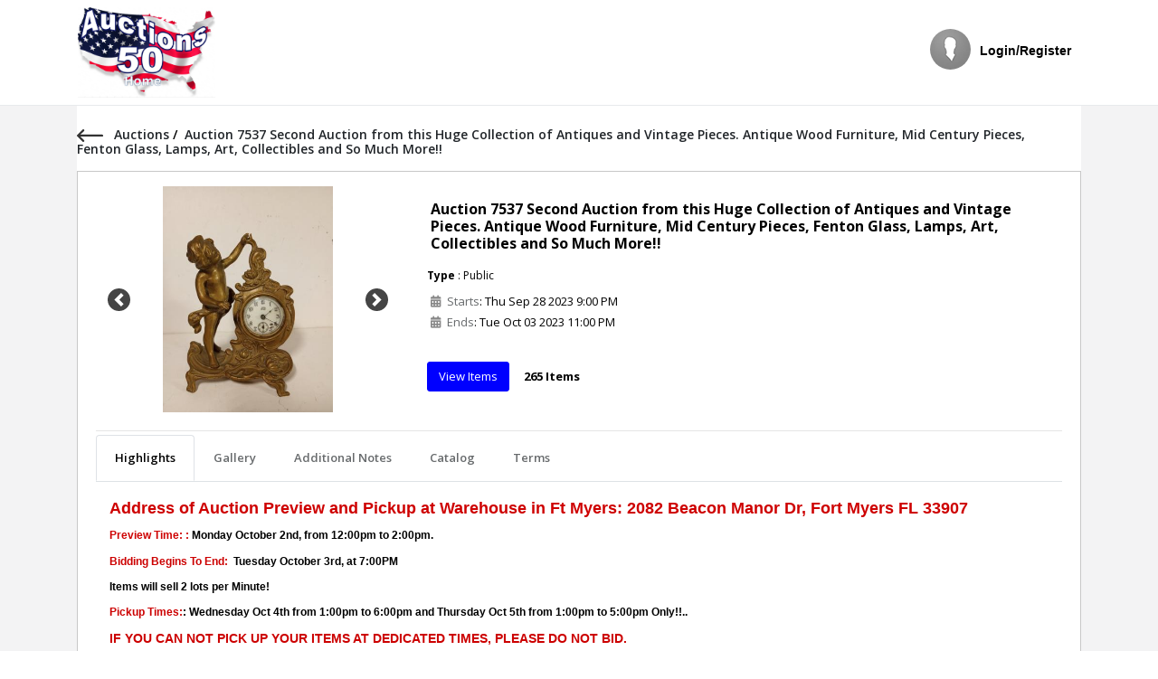

--- FILE ---
content_type: text/html; charset=utf-8
request_url: https://auctions50.net/Public/Auction/AuctionDetails?AuctionId=W3zdobg8GS5PxbjRf%2FvVHQ%3D%3D&pageNumber=pf6Q%2BhJtdeleDd9FfYpy9w%3D%3D&pagesize=O5OaPaZE1XrTjGtTQItkaw%3D%3D&filter=ITUHdU2DoqWvw89vAOs0Dw%3D%3D
body_size: 25232
content:
<!DOCTYPE html>





<html lang="en-us">
<head>


                                                            <meta property="og:image" content="https://s3.amazonaws.com/prod.maxanet.auction/Dav45/Inventory4364/6-f0ca60d6-e794-4776-ade6-7eee3b253e89.jpg" />
                                                                        <script async src="https://www.googletagmanager.com/gtag/js?id=G-FE6MKN7KVP"></script>
                <script>
                     window.dataLayer = window.dataLayer || [];
                     function gtag() { dataLayer.push(arguments); }
                    gtag('js', new Date());
                    gtag('config', 'G-FE6MKN7KVP');
                    gtag('event', 'Maxdimension', { 'TenantId': 45 });
                    gtag('event', 'page_view', { 'TenantId': 45 });
                </script>

    <meta name="viewport" content="width=device-width" />
    <title>Auction 7537 Second Auction from this Huge Collection of Antiques and Vintage Pieces. Antique Wood Furniture, Mid Century Pieces, Fenton Glass, Lamps, Art, Collectibles and So Much More!!- Auctions 50</title>
    

    <link href="/Content/css/publicstyles?v=942SCQy3uiRlP9aK8QaAN2OkeVv_rVe4RWNB_to4AhQ1" rel="stylesheet"/>

    <link rel="stylesheet" href="//fonts.googleapis.com/css?family=Open+Sans:300,400,600,700&amp;lang=en" />
    <style>
.public-header-style {font-size:14px !important; background-color:#ffffff !important; font-family:Arial !important; color:#000000 !important; font-style:normal !important; } .top-navigation .nav  li a.public-header-style:hover, .top-navigation .nav  li a.public-header-style:focus {color:#000000 !important; } .public-body-style {font-size: !important;font-family: !important;color:  !important; font-style:normal !important;} .public-footer-style {font-size: 14px !important;background-color: #ffffff !important;color: #000000 !important; font-family: Arial !important;} .public-content-button-style {color: #ffffff !important;background-color: #0000ff !important; border-color: #0000ff !important;} .public-winning-button-style {color:#fff !important;background-color: #2fab59 !important;border-color: #2fab59 !important;}.public-outbid-button-style {color:#fff !important;background-color: #ed5565 !important;border-color: #ed5565 !important;} .public-tab-color { background-color: #ffffff !important;border-color: #ffffff !important;} .public-tab-font-color { color: #000000 !important;} .public-header-content-bgcolor { background-color: #ffffff !important;} .public-auction-font-color { color: #000000 !important;} .public-auction-font-color:hover { color: #000000 !important;} .public-item-font-color { color: #000000 !important;} .public-item-font-color:hover { color: #000000 !important;} .public-page-backgroundcolor { background-color: #f3f3f4 !important;} .auction-item-cardcolor   { background-color: #ffffff !important;}        .watchList-star {
            color: #39a46c !important;
            font-size: 18px !important;
        }
        .watchList-star-o {
            background-color: #39a46c !important;
            color: #fff !important;
        }
        .days > .number {
            width: 55px;
            text-align: right;
            padding-right: 5px;
        }
        .removeProfile {
            display: none !important;
        }
        .linkbutton {
            text-decoration: underline !important;
        }
        .linkbutton:hover {
            color: #0645AD !important;
            text-decoration: underline !important;
        }
        .btn-sm, .btn-group-sm > .btn{
            font-size: 0.95rem!important;
        }
        .min_bid_amount_text_quantity {
            font-size: .8rem !important;
            vertical-align: central;
            font-weight: 600;
        }
        .logo-img{
            max-width: 100%;
        }
        .carousel-control-prev-icon {
            background-image: url("data:image/svg+xml,%3csvg xmlns='http://www.w3.org/2000/svg' fill='%23fff' viewBox='0 0 8 8'%3e%3cpath d='M5.25 0l-4 4 4 4 1.5-1.5-2.5-2.5 2.5-2.5-1.5-1.5z'/%3e%3c/svg%3e") !important;
        }

        .carousel-control-next-icon {
            background-image: url("data:image/svg+xml,%3csvg xmlns='http://www.w3.org/2000/svg' fill='%23fff' viewBox='0 0 8 8'%3e%3cpath d='M2.75 0l-1.5 1.5 2.5 2.5-2.5 2.5 1.5 1.5 4-4-4-4z'/%3e%3c/svg%3e") !important;
        }

        .carousel-control-prev-icon, .carousel-control-next-icon {
            box-shadow: none !important;
        }


        @media (max-width: 575.98px) {
            .navbar-top-links {
                text-align: left;
            }

            .menubar-public.nav {
                display: block !important;
            }
        }

        @media all and (min-width: 600px) {

            .desk-logo {
                display: block;
            }

            .mobile-logo {
                display: none;
            }
        }

        @media all and (max-width: 479px) {

            .desk-logo {
                display: none;
            }

            .mobile-logo {
                display: block;
            }
        }



    </style>
    <script src="/bundles/jquery?v=cjkatXG-b8pWdru8bbf4BKCR-I5rhBnHAIcKH449VZM1"></script>

    <script src="/bundles/jqueryval?v=zauo45Fk-rkSeW0raevTo2oAxmDirXpQLpjvk4mJ_tE1"></script>

    <script src="/bundles/jqueryajax?v=DSTK0KGJdgKIOyMkrsZYntRTSDaFsbxXAJjRig52uYY1"></script>

    <script src="/bundles/publicscripts?v=4QGM27h7AY5pRaKGLEsJ3GOvflS2YfEp0mqmUhdhSKI1"></script>


    <script src="https://hostedPayments.fullsteampay.net/js/hostedcontrols/2.0.0/fullsteam.hostedcontrols.js" type="text/javascript"></script>
    <!-- Global site tag (gtag.js) - Google Analytics -->
    <script>
        const uuid = PubNub.generateUUID();

        const pubnub = new PubNub({
            subscribeKey: 'sub-c-2fb57ecc-41f0-11ec-b8b9-8a14e969af06',
            uuid: uuid,
            restore: true,
            listenToBrowserNetworkEvents: false
        });

        const uuid2 = PubNub.generateUUID();

        const userpubnub = new PubNub({
            subscribeKey: 'sub-c-2fb57ecc-41f0-11ec-b8b9-8a14e969af06',
            uuid: uuid2,
            restore: true,
            listenToBrowserNetworkEvents: false
        });
    </script>
</head>
<body class="top-navigation">

    <div id="wrapper">
        <div id="loader-wrapper">
            <div class="spiner-example">
                <div class="sk-spinner sk-spinner-cube-grid">
                    <div class="sk-cube"></div>
                    <div class="sk-cube"></div>
                    <div class="sk-cube"></div>
                    <div class="sk-cube"></div>
                    <div class="sk-cube"></div>
                    <div class="sk-cube"></div>
                    <div class="sk-cube"></div>
                    <div class="sk-cube"></div>
                    <div class="sk-cube"></div>
                </div>
            </div>
        </div>

        <div id="page-wrapper" class="p-0">
            <div>
                <div class="border-bottom public-header-style">
                    <nav class="container navbar navbar-expand-lg navbar-static-top px-3" role="navigation">

                                <a href="https://auctions50.com/" class="desk-logo navbar-brand mr-0 px-0 py-2">
                                    <img loading="lazy" src="https://s3.amazonaws.com/prod.maxanet.auction/Dav45/PublicPageConfig45/logo home-ad18cb46-9620-42b5-ab6e-c825456c93f2.jpg" style="height:100px;" class="logo-img" />
                                </a>
                                <a href="https://auctions50.com/" class="mobile-logo navbar-brand mr-0 px-0 py-2">
                                    <img loading="lazy" src="https://s3.amazonaws.com/prod.maxanet.auction/Dav45/PublicPageConfig45/logo home-ad18cb46-9620-42b5-ab6e-c825456c93f2.jpg" style="height:100px;" class="logo-img" />
                                </a>
                        <button class="navbar-toggler" type="button" data-toggle="collapse" data-target="#navbar" aria-expanded="false" aria-label="Toggle navigation">
                            <span class="fa fa-bars"></span>
                        </button>
                        <div class="d-md-flex flex-md-nowrap navbar-collapse collapse" id="navbar">
                            <ul class="nav navbar-top-links align-items-center d-inline-flex ml-auto pl-0">
                                    <li>
                                        <div class="align-items-center d-flex dropdown ml-3 text-center">

                                            <img loading="lazy" alt="image" class="rounded-circle mb-lg-2" src="/Content/images/users/avatar.png" id="profileImg">
                                            <a href="/Public/Account/Login?returnUrl=%2FPublic%2FAuction%2FAuctionDetails%3FAuctionId%3DW3zdobg8GS5PxbjRf%252FvVHQ%253D%253D%26pageNumber%3Dpf6Q%252BhJtdeleDd9FfYpy9w%253D%253D%26pagesize%3DO5OaPaZE1XrTjGtTQItkaw%253D%253D%26filter%3DITUHdU2DoqWvw89vAOs0Dw%253D%253D" class="m-t-xs font-bold public-header-style linkbutton">
                                                 Login/Register
                                            </a>
                                        </div>
                                    </li>
                            </ul>
                        </div>
                    </nav>
                </div>
            </div>

            <div class="d-flex flex-column justify-content-between gray-bg">
                <div class="public-page-backgroundcolor">
                    <div> 


            <script async src="https://www.googletagmanager.com/gtag/js?id=G-FE6MKN7KVP"></script>
            <script>
                window.dataLayer = window.dataLayer || [];
                function gtag() { dataLayer.push(arguments); }
                gtag('js', new Date());
                gtag('config', 'G-FE6MKN7KVP');
                gtag('event', 'Auction', { 'AuctionId': '45_4364' });
                gtag('event', 'page_view', { 'AuctionId':  '45_4364' });
            </script>


<style>
    .linkbutton {
        text-decoration: underline !important;
    }

        .linkbutton:hover {
            color: #0645AD !important;
            text-decoration: underline !important;
        }

    .pswp--zoom-allowed .pswp__img {
        cursor: -webkit-zoom-in;
        cursor: -moz-zoom-in;
        cursor: zoom-in;
        object-fit: contain !important;
    }

    .pswp__share--twitter {
        display: none !important;
    }

    .pswp__share--pinterest {
        display: none !important;
    }


    .public-auction-tabs li a.active {
        background-color: #ffffff !important;
        color: #000000 !important;
    }

    .public-auction-tabs.nav > li a:hover, .public-auction-tabs.nav > li a:focus {
        background-color: #ffffff !important;
        color: #000000 !important;
    }

    


    a.public-breadcrumb:hover {
        text-decoration: underline !important;
    }
</style>


<style>
    .header-social > li {
        display: inline-block;
    }

        .header-social > li > a {
            display: block;
            padding-right: 10px;
        }
</style>

<input type="hidden"
       name="__RequestVerificationToken"
       id="__RequestVerificationToken"
       value="Y5B9e-2Nru6tKyuhTc8MitjvF8kutN8GELjBFUjC7AKPx0Mx1sQlp5FYNJYSXr9WGUEkULoSPDfO4OqqGgkiLIupgK7S2dizBydqGDEA0kg1" />

<div class="topheading-partbgs mb-5 p-0" style="min-height: 73rem;">

    <div class="container">

        <div class="align-items-center border-top-0 d-flex flex-wrap justify-content-between pr-3 py-2 auction-item-cardcolor">
            <div class="d-flex">
                <h4 class="mt-3">
                    <a class="text-body" href="#" onclick="history.back()" title="Go Back">
                        <img src="/Content/images/auction-detail-img/arrow-angel-left.svg" class="mr-2">
                    </a>
                            <a class="text-body public-breadcrumb" href="/Public">
                                Auctions
                            </a>
                    <span>/&nbsp;</span>
                    <span class="font-weight-600 mr-2 text-body">
                        Auction 7537 Second Auction from this Huge Collection of Antiques and Vintage Pieces. Antique Wood Furniture, Mid Century Pieces, Fenton Glass, Lamps, Art, Collectibles and So Much More!!
                    </span>
                </h4>

            </div>
        </div>

        <div class="wrapper-contents">

            <div class="ibox">
                <div class="public-border ibox-content pt-0 pb-0 auction-item-cardcolor">
                    <div class="row">
                        <div class="col-lg-12">
                            <div class="row  mt-2 pt-2">
                                <div class="col-xl-4 col-lg-4 col-md-6">

                                    <div class="cart-product-imitations product-imagess mb-3 media-main demo-gallery">
                                        <div id="carousel-custom" class="carousel slide">
                                            <div class="carousel-outer">
                                                <div class="carousel-inner h-100">
                                                                <a href="https://s3.amazonaws.com/prod.maxanet.auction/Dav45/Inventory4364/6-f0ca60d6-e794-4776-ade6-7eee3b253e89.jpg" class="carousel-item active h-100 auctions" data-url="Dav45/Inventory4364/6-f0ca60d6-e794-4776-ade6-7eee3b253e89.jpg|Dav45/Inventory4364/9-594cbf07-0424-498b-9a9f-2c6bb79db2a3.jpg|Dav45/Inventory4364/7-29c6f38b-8db2-4b3c-a56f-7cc0575f4be8.jpg|Dav45/Inventory4364/13-b4b9f1f6-8c9f-4da3-a449-170777304776.jpg|Dav45/Inventory4364/3-eb0142e1-0595-4c0e-81d6-425f3bbbc614.jpg|Dav45/Inventory4364/10-892469a2-e938-4c64-9997-7e8efddbe4ef.jpg|Dav45/Inventory4364/5-a3271755-4994-40ef-bb12-a2ae020d73e4.jpg|Dav45/Inventory4364/IMG_20230928_160748-8686dfae-7659-4a7a-8a81-8ed1c20cfd6e-f3ce1127-3d5c-458e-a388-3f1e1822fcd0.jpg|Dav45/Inventory4364/22-4100ff8d-8ce9-4739-919c-cd7bdbff949e.jpg|Dav45/Inventory4364/8-fe3525dc-d9aa-4b6f-85f1-a917f8fecf09.jpg|Dav45/Inventory4364/11-8c31f123-30a7-4791-96ab-6a0fc64c6b4d.jpg|Dav45/Inventory4364/12-1a212f40-ca28-4e1e-9a74-102f142829d6.jpg|Dav45/Inventory4364/21-041c6d47-e065-4047-b62c-6b3cab8942a7.jpg|Dav45/Inventory4364/14-e55732d6-f175-4575-9ddb-0a580953d667.jpg|Dav45/Inventory4364/15-2e49ce9d-1da6-491b-a627-c794515031c9.jpg|Dav45/Inventory4364/17-02aecb37-3904-46bb-8872-56983d331b53.jpg|Dav45/Inventory4364/18-fe7a0aef-8ed1-41cb-bca0-775faf878a8c.jpg|Dav45/Inventory4364/19-67641bd7-fad3-4825-9e4f-4b40422db89e.jpg" data-size="1600x1067">
                                                                    <img loading="lazy" width=350 height=250 style="object-fit: contain;" src="https://s3.amazonaws.com/prod.maxanet.auction/Dav45/Inventory4364/6-f0ca60d6-e794-4776-ade6-7eee3b253e89-350x350.jpg" onerror="this.onerror=null;this.src='https://s3.amazonaws.com/prod.maxanet.auction/Dav45/Inventory4364/6-f0ca60d6-e794-4776-ade6-7eee3b253e89.jpg';" class="rounded w-100">
                                                                </a>
                                                                <a href="https://s3.amazonaws.com/prod.maxanet.auction/Dav45/Inventory4364/9-594cbf07-0424-498b-9a9f-2c6bb79db2a3.jpg" class="carousel-item  h-100 auctions" data-url="Dav45/Inventory4364/6-f0ca60d6-e794-4776-ade6-7eee3b253e89.jpg|Dav45/Inventory4364/9-594cbf07-0424-498b-9a9f-2c6bb79db2a3.jpg|Dav45/Inventory4364/7-29c6f38b-8db2-4b3c-a56f-7cc0575f4be8.jpg|Dav45/Inventory4364/13-b4b9f1f6-8c9f-4da3-a449-170777304776.jpg|Dav45/Inventory4364/3-eb0142e1-0595-4c0e-81d6-425f3bbbc614.jpg|Dav45/Inventory4364/10-892469a2-e938-4c64-9997-7e8efddbe4ef.jpg|Dav45/Inventory4364/5-a3271755-4994-40ef-bb12-a2ae020d73e4.jpg|Dav45/Inventory4364/IMG_20230928_160748-8686dfae-7659-4a7a-8a81-8ed1c20cfd6e-f3ce1127-3d5c-458e-a388-3f1e1822fcd0.jpg|Dav45/Inventory4364/22-4100ff8d-8ce9-4739-919c-cd7bdbff949e.jpg|Dav45/Inventory4364/8-fe3525dc-d9aa-4b6f-85f1-a917f8fecf09.jpg|Dav45/Inventory4364/11-8c31f123-30a7-4791-96ab-6a0fc64c6b4d.jpg|Dav45/Inventory4364/12-1a212f40-ca28-4e1e-9a74-102f142829d6.jpg|Dav45/Inventory4364/21-041c6d47-e065-4047-b62c-6b3cab8942a7.jpg|Dav45/Inventory4364/14-e55732d6-f175-4575-9ddb-0a580953d667.jpg|Dav45/Inventory4364/15-2e49ce9d-1da6-491b-a627-c794515031c9.jpg|Dav45/Inventory4364/17-02aecb37-3904-46bb-8872-56983d331b53.jpg|Dav45/Inventory4364/18-fe7a0aef-8ed1-41cb-bca0-775faf878a8c.jpg|Dav45/Inventory4364/19-67641bd7-fad3-4825-9e4f-4b40422db89e.jpg" data-size="1600x1067">
                                                                    <img loading="lazy" width=350 height=250 style="object-fit: contain;" src="https://s3.amazonaws.com/prod.maxanet.auction/Dav45/Inventory4364/9-594cbf07-0424-498b-9a9f-2c6bb79db2a3-350x350.jpg" onerror="this.onerror=null;this.src='https://s3.amazonaws.com/prod.maxanet.auction/Dav45/Inventory4364/9-594cbf07-0424-498b-9a9f-2c6bb79db2a3.jpg';" class="rounded w-100">
                                                                </a>
                                                                <a href="https://s3.amazonaws.com/prod.maxanet.auction/Dav45/Inventory4364/7-29c6f38b-8db2-4b3c-a56f-7cc0575f4be8.jpg" class="carousel-item  h-100 auctions" data-url="Dav45/Inventory4364/6-f0ca60d6-e794-4776-ade6-7eee3b253e89.jpg|Dav45/Inventory4364/9-594cbf07-0424-498b-9a9f-2c6bb79db2a3.jpg|Dav45/Inventory4364/7-29c6f38b-8db2-4b3c-a56f-7cc0575f4be8.jpg|Dav45/Inventory4364/13-b4b9f1f6-8c9f-4da3-a449-170777304776.jpg|Dav45/Inventory4364/3-eb0142e1-0595-4c0e-81d6-425f3bbbc614.jpg|Dav45/Inventory4364/10-892469a2-e938-4c64-9997-7e8efddbe4ef.jpg|Dav45/Inventory4364/5-a3271755-4994-40ef-bb12-a2ae020d73e4.jpg|Dav45/Inventory4364/IMG_20230928_160748-8686dfae-7659-4a7a-8a81-8ed1c20cfd6e-f3ce1127-3d5c-458e-a388-3f1e1822fcd0.jpg|Dav45/Inventory4364/22-4100ff8d-8ce9-4739-919c-cd7bdbff949e.jpg|Dav45/Inventory4364/8-fe3525dc-d9aa-4b6f-85f1-a917f8fecf09.jpg|Dav45/Inventory4364/11-8c31f123-30a7-4791-96ab-6a0fc64c6b4d.jpg|Dav45/Inventory4364/12-1a212f40-ca28-4e1e-9a74-102f142829d6.jpg|Dav45/Inventory4364/21-041c6d47-e065-4047-b62c-6b3cab8942a7.jpg|Dav45/Inventory4364/14-e55732d6-f175-4575-9ddb-0a580953d667.jpg|Dav45/Inventory4364/15-2e49ce9d-1da6-491b-a627-c794515031c9.jpg|Dav45/Inventory4364/17-02aecb37-3904-46bb-8872-56983d331b53.jpg|Dav45/Inventory4364/18-fe7a0aef-8ed1-41cb-bca0-775faf878a8c.jpg|Dav45/Inventory4364/19-67641bd7-fad3-4825-9e4f-4b40422db89e.jpg" data-size="1600x1067">
                                                                    <img loading="lazy" width=350 height=250 style="object-fit: contain;" src="https://s3.amazonaws.com/prod.maxanet.auction/Dav45/Inventory4364/7-29c6f38b-8db2-4b3c-a56f-7cc0575f4be8-350x350.jpg" onerror="this.onerror=null;this.src='https://s3.amazonaws.com/prod.maxanet.auction/Dav45/Inventory4364/7-29c6f38b-8db2-4b3c-a56f-7cc0575f4be8.jpg';" class="rounded w-100">
                                                                </a>
                                                                <a href="https://s3.amazonaws.com/prod.maxanet.auction/Dav45/Inventory4364/13-b4b9f1f6-8c9f-4da3-a449-170777304776.jpg" class="carousel-item  h-100 auctions" data-url="Dav45/Inventory4364/6-f0ca60d6-e794-4776-ade6-7eee3b253e89.jpg|Dav45/Inventory4364/9-594cbf07-0424-498b-9a9f-2c6bb79db2a3.jpg|Dav45/Inventory4364/7-29c6f38b-8db2-4b3c-a56f-7cc0575f4be8.jpg|Dav45/Inventory4364/13-b4b9f1f6-8c9f-4da3-a449-170777304776.jpg|Dav45/Inventory4364/3-eb0142e1-0595-4c0e-81d6-425f3bbbc614.jpg|Dav45/Inventory4364/10-892469a2-e938-4c64-9997-7e8efddbe4ef.jpg|Dav45/Inventory4364/5-a3271755-4994-40ef-bb12-a2ae020d73e4.jpg|Dav45/Inventory4364/IMG_20230928_160748-8686dfae-7659-4a7a-8a81-8ed1c20cfd6e-f3ce1127-3d5c-458e-a388-3f1e1822fcd0.jpg|Dav45/Inventory4364/22-4100ff8d-8ce9-4739-919c-cd7bdbff949e.jpg|Dav45/Inventory4364/8-fe3525dc-d9aa-4b6f-85f1-a917f8fecf09.jpg|Dav45/Inventory4364/11-8c31f123-30a7-4791-96ab-6a0fc64c6b4d.jpg|Dav45/Inventory4364/12-1a212f40-ca28-4e1e-9a74-102f142829d6.jpg|Dav45/Inventory4364/21-041c6d47-e065-4047-b62c-6b3cab8942a7.jpg|Dav45/Inventory4364/14-e55732d6-f175-4575-9ddb-0a580953d667.jpg|Dav45/Inventory4364/15-2e49ce9d-1da6-491b-a627-c794515031c9.jpg|Dav45/Inventory4364/17-02aecb37-3904-46bb-8872-56983d331b53.jpg|Dav45/Inventory4364/18-fe7a0aef-8ed1-41cb-bca0-775faf878a8c.jpg|Dav45/Inventory4364/19-67641bd7-fad3-4825-9e4f-4b40422db89e.jpg" data-size="1600x1067">
                                                                    <img loading="lazy" width=350 height=250 style="object-fit: contain;" src="https://s3.amazonaws.com/prod.maxanet.auction/Dav45/Inventory4364/13-b4b9f1f6-8c9f-4da3-a449-170777304776-350x350.jpg" onerror="this.onerror=null;this.src='https://s3.amazonaws.com/prod.maxanet.auction/Dav45/Inventory4364/13-b4b9f1f6-8c9f-4da3-a449-170777304776.jpg';" class="rounded w-100">
                                                                </a>
                                                                <a href="https://s3.amazonaws.com/prod.maxanet.auction/Dav45/Inventory4364/3-eb0142e1-0595-4c0e-81d6-425f3bbbc614.jpg" class="carousel-item  h-100 auctions" data-url="Dav45/Inventory4364/6-f0ca60d6-e794-4776-ade6-7eee3b253e89.jpg|Dav45/Inventory4364/9-594cbf07-0424-498b-9a9f-2c6bb79db2a3.jpg|Dav45/Inventory4364/7-29c6f38b-8db2-4b3c-a56f-7cc0575f4be8.jpg|Dav45/Inventory4364/13-b4b9f1f6-8c9f-4da3-a449-170777304776.jpg|Dav45/Inventory4364/3-eb0142e1-0595-4c0e-81d6-425f3bbbc614.jpg|Dav45/Inventory4364/10-892469a2-e938-4c64-9997-7e8efddbe4ef.jpg|Dav45/Inventory4364/5-a3271755-4994-40ef-bb12-a2ae020d73e4.jpg|Dav45/Inventory4364/IMG_20230928_160748-8686dfae-7659-4a7a-8a81-8ed1c20cfd6e-f3ce1127-3d5c-458e-a388-3f1e1822fcd0.jpg|Dav45/Inventory4364/22-4100ff8d-8ce9-4739-919c-cd7bdbff949e.jpg|Dav45/Inventory4364/8-fe3525dc-d9aa-4b6f-85f1-a917f8fecf09.jpg|Dav45/Inventory4364/11-8c31f123-30a7-4791-96ab-6a0fc64c6b4d.jpg|Dav45/Inventory4364/12-1a212f40-ca28-4e1e-9a74-102f142829d6.jpg|Dav45/Inventory4364/21-041c6d47-e065-4047-b62c-6b3cab8942a7.jpg|Dav45/Inventory4364/14-e55732d6-f175-4575-9ddb-0a580953d667.jpg|Dav45/Inventory4364/15-2e49ce9d-1da6-491b-a627-c794515031c9.jpg|Dav45/Inventory4364/17-02aecb37-3904-46bb-8872-56983d331b53.jpg|Dav45/Inventory4364/18-fe7a0aef-8ed1-41cb-bca0-775faf878a8c.jpg|Dav45/Inventory4364/19-67641bd7-fad3-4825-9e4f-4b40422db89e.jpg" data-size="1600x1067">
                                                                    <img loading="lazy" width=350 height=250 style="object-fit: contain;" src="https://s3.amazonaws.com/prod.maxanet.auction/Dav45/Inventory4364/3-eb0142e1-0595-4c0e-81d6-425f3bbbc614-350x350.jpg" onerror="this.onerror=null;this.src='https://s3.amazonaws.com/prod.maxanet.auction/Dav45/Inventory4364/3-eb0142e1-0595-4c0e-81d6-425f3bbbc614.jpg';" class="rounded w-100">
                                                                </a>
                                                                <a href="https://s3.amazonaws.com/prod.maxanet.auction/Dav45/Inventory4364/10-892469a2-e938-4c64-9997-7e8efddbe4ef.jpg" class="carousel-item  h-100 auctions" data-url="Dav45/Inventory4364/6-f0ca60d6-e794-4776-ade6-7eee3b253e89.jpg|Dav45/Inventory4364/9-594cbf07-0424-498b-9a9f-2c6bb79db2a3.jpg|Dav45/Inventory4364/7-29c6f38b-8db2-4b3c-a56f-7cc0575f4be8.jpg|Dav45/Inventory4364/13-b4b9f1f6-8c9f-4da3-a449-170777304776.jpg|Dav45/Inventory4364/3-eb0142e1-0595-4c0e-81d6-425f3bbbc614.jpg|Dav45/Inventory4364/10-892469a2-e938-4c64-9997-7e8efddbe4ef.jpg|Dav45/Inventory4364/5-a3271755-4994-40ef-bb12-a2ae020d73e4.jpg|Dav45/Inventory4364/IMG_20230928_160748-8686dfae-7659-4a7a-8a81-8ed1c20cfd6e-f3ce1127-3d5c-458e-a388-3f1e1822fcd0.jpg|Dav45/Inventory4364/22-4100ff8d-8ce9-4739-919c-cd7bdbff949e.jpg|Dav45/Inventory4364/8-fe3525dc-d9aa-4b6f-85f1-a917f8fecf09.jpg|Dav45/Inventory4364/11-8c31f123-30a7-4791-96ab-6a0fc64c6b4d.jpg|Dav45/Inventory4364/12-1a212f40-ca28-4e1e-9a74-102f142829d6.jpg|Dav45/Inventory4364/21-041c6d47-e065-4047-b62c-6b3cab8942a7.jpg|Dav45/Inventory4364/14-e55732d6-f175-4575-9ddb-0a580953d667.jpg|Dav45/Inventory4364/15-2e49ce9d-1da6-491b-a627-c794515031c9.jpg|Dav45/Inventory4364/17-02aecb37-3904-46bb-8872-56983d331b53.jpg|Dav45/Inventory4364/18-fe7a0aef-8ed1-41cb-bca0-775faf878a8c.jpg|Dav45/Inventory4364/19-67641bd7-fad3-4825-9e4f-4b40422db89e.jpg" data-size="1600x1067">
                                                                    <img loading="lazy" width=350 height=250 style="object-fit: contain;" src="https://s3.amazonaws.com/prod.maxanet.auction/Dav45/Inventory4364/10-892469a2-e938-4c64-9997-7e8efddbe4ef-350x350.jpg" onerror="this.onerror=null;this.src='https://s3.amazonaws.com/prod.maxanet.auction/Dav45/Inventory4364/10-892469a2-e938-4c64-9997-7e8efddbe4ef.jpg';" class="rounded w-100">
                                                                </a>
                                                                <a href="https://s3.amazonaws.com/prod.maxanet.auction/Dav45/Inventory4364/5-a3271755-4994-40ef-bb12-a2ae020d73e4.jpg" class="carousel-item  h-100 auctions" data-url="Dav45/Inventory4364/6-f0ca60d6-e794-4776-ade6-7eee3b253e89.jpg|Dav45/Inventory4364/9-594cbf07-0424-498b-9a9f-2c6bb79db2a3.jpg|Dav45/Inventory4364/7-29c6f38b-8db2-4b3c-a56f-7cc0575f4be8.jpg|Dav45/Inventory4364/13-b4b9f1f6-8c9f-4da3-a449-170777304776.jpg|Dav45/Inventory4364/3-eb0142e1-0595-4c0e-81d6-425f3bbbc614.jpg|Dav45/Inventory4364/10-892469a2-e938-4c64-9997-7e8efddbe4ef.jpg|Dav45/Inventory4364/5-a3271755-4994-40ef-bb12-a2ae020d73e4.jpg|Dav45/Inventory4364/IMG_20230928_160748-8686dfae-7659-4a7a-8a81-8ed1c20cfd6e-f3ce1127-3d5c-458e-a388-3f1e1822fcd0.jpg|Dav45/Inventory4364/22-4100ff8d-8ce9-4739-919c-cd7bdbff949e.jpg|Dav45/Inventory4364/8-fe3525dc-d9aa-4b6f-85f1-a917f8fecf09.jpg|Dav45/Inventory4364/11-8c31f123-30a7-4791-96ab-6a0fc64c6b4d.jpg|Dav45/Inventory4364/12-1a212f40-ca28-4e1e-9a74-102f142829d6.jpg|Dav45/Inventory4364/21-041c6d47-e065-4047-b62c-6b3cab8942a7.jpg|Dav45/Inventory4364/14-e55732d6-f175-4575-9ddb-0a580953d667.jpg|Dav45/Inventory4364/15-2e49ce9d-1da6-491b-a627-c794515031c9.jpg|Dav45/Inventory4364/17-02aecb37-3904-46bb-8872-56983d331b53.jpg|Dav45/Inventory4364/18-fe7a0aef-8ed1-41cb-bca0-775faf878a8c.jpg|Dav45/Inventory4364/19-67641bd7-fad3-4825-9e4f-4b40422db89e.jpg" data-size="1600x1067">
                                                                    <img loading="lazy" width=350 height=250 style="object-fit: contain;" src="https://s3.amazonaws.com/prod.maxanet.auction/Dav45/Inventory4364/5-a3271755-4994-40ef-bb12-a2ae020d73e4-350x350.jpg" onerror="this.onerror=null;this.src='https://s3.amazonaws.com/prod.maxanet.auction/Dav45/Inventory4364/5-a3271755-4994-40ef-bb12-a2ae020d73e4.jpg';" class="rounded w-100">
                                                                </a>
                                                                <a href="https://s3.amazonaws.com/prod.maxanet.auction/Dav45/Inventory4364/IMG_20230928_160748-8686dfae-7659-4a7a-8a81-8ed1c20cfd6e-f3ce1127-3d5c-458e-a388-3f1e1822fcd0.jpg" class="carousel-item  h-100 auctions" data-url="Dav45/Inventory4364/6-f0ca60d6-e794-4776-ade6-7eee3b253e89.jpg|Dav45/Inventory4364/9-594cbf07-0424-498b-9a9f-2c6bb79db2a3.jpg|Dav45/Inventory4364/7-29c6f38b-8db2-4b3c-a56f-7cc0575f4be8.jpg|Dav45/Inventory4364/13-b4b9f1f6-8c9f-4da3-a449-170777304776.jpg|Dav45/Inventory4364/3-eb0142e1-0595-4c0e-81d6-425f3bbbc614.jpg|Dav45/Inventory4364/10-892469a2-e938-4c64-9997-7e8efddbe4ef.jpg|Dav45/Inventory4364/5-a3271755-4994-40ef-bb12-a2ae020d73e4.jpg|Dav45/Inventory4364/IMG_20230928_160748-8686dfae-7659-4a7a-8a81-8ed1c20cfd6e-f3ce1127-3d5c-458e-a388-3f1e1822fcd0.jpg|Dav45/Inventory4364/22-4100ff8d-8ce9-4739-919c-cd7bdbff949e.jpg|Dav45/Inventory4364/8-fe3525dc-d9aa-4b6f-85f1-a917f8fecf09.jpg|Dav45/Inventory4364/11-8c31f123-30a7-4791-96ab-6a0fc64c6b4d.jpg|Dav45/Inventory4364/12-1a212f40-ca28-4e1e-9a74-102f142829d6.jpg|Dav45/Inventory4364/21-041c6d47-e065-4047-b62c-6b3cab8942a7.jpg|Dav45/Inventory4364/14-e55732d6-f175-4575-9ddb-0a580953d667.jpg|Dav45/Inventory4364/15-2e49ce9d-1da6-491b-a627-c794515031c9.jpg|Dav45/Inventory4364/17-02aecb37-3904-46bb-8872-56983d331b53.jpg|Dav45/Inventory4364/18-fe7a0aef-8ed1-41cb-bca0-775faf878a8c.jpg|Dav45/Inventory4364/19-67641bd7-fad3-4825-9e4f-4b40422db89e.jpg" data-size="1600x1067">
                                                                    <img loading="lazy" width=350 height=250 style="object-fit: contain;" src="https://s3.amazonaws.com/prod.maxanet.auction/Dav45/Inventory4364/IMG_20230928_160748-8686dfae-7659-4a7a-8a81-8ed1c20cfd6e-f3ce1127-3d5c-458e-a388-3f1e1822fcd0-350x350.jpg" onerror="this.onerror=null;this.src='https://s3.amazonaws.com/prod.maxanet.auction/Dav45/Inventory4364/IMG_20230928_160748-8686dfae-7659-4a7a-8a81-8ed1c20cfd6e-f3ce1127-3d5c-458e-a388-3f1e1822fcd0.jpg';" class="rounded w-100">
                                                                </a>
                                                                <a href="https://s3.amazonaws.com/prod.maxanet.auction/Dav45/Inventory4364/22-4100ff8d-8ce9-4739-919c-cd7bdbff949e.jpg" class="carousel-item  h-100 auctions" data-url="Dav45/Inventory4364/6-f0ca60d6-e794-4776-ade6-7eee3b253e89.jpg|Dav45/Inventory4364/9-594cbf07-0424-498b-9a9f-2c6bb79db2a3.jpg|Dav45/Inventory4364/7-29c6f38b-8db2-4b3c-a56f-7cc0575f4be8.jpg|Dav45/Inventory4364/13-b4b9f1f6-8c9f-4da3-a449-170777304776.jpg|Dav45/Inventory4364/3-eb0142e1-0595-4c0e-81d6-425f3bbbc614.jpg|Dav45/Inventory4364/10-892469a2-e938-4c64-9997-7e8efddbe4ef.jpg|Dav45/Inventory4364/5-a3271755-4994-40ef-bb12-a2ae020d73e4.jpg|Dav45/Inventory4364/IMG_20230928_160748-8686dfae-7659-4a7a-8a81-8ed1c20cfd6e-f3ce1127-3d5c-458e-a388-3f1e1822fcd0.jpg|Dav45/Inventory4364/22-4100ff8d-8ce9-4739-919c-cd7bdbff949e.jpg|Dav45/Inventory4364/8-fe3525dc-d9aa-4b6f-85f1-a917f8fecf09.jpg|Dav45/Inventory4364/11-8c31f123-30a7-4791-96ab-6a0fc64c6b4d.jpg|Dav45/Inventory4364/12-1a212f40-ca28-4e1e-9a74-102f142829d6.jpg|Dav45/Inventory4364/21-041c6d47-e065-4047-b62c-6b3cab8942a7.jpg|Dav45/Inventory4364/14-e55732d6-f175-4575-9ddb-0a580953d667.jpg|Dav45/Inventory4364/15-2e49ce9d-1da6-491b-a627-c794515031c9.jpg|Dav45/Inventory4364/17-02aecb37-3904-46bb-8872-56983d331b53.jpg|Dav45/Inventory4364/18-fe7a0aef-8ed1-41cb-bca0-775faf878a8c.jpg|Dav45/Inventory4364/19-67641bd7-fad3-4825-9e4f-4b40422db89e.jpg" data-size="1600x1067">
                                                                    <img loading="lazy" width=350 height=250 style="object-fit: contain;" src="https://s3.amazonaws.com/prod.maxanet.auction/Dav45/Inventory4364/22-4100ff8d-8ce9-4739-919c-cd7bdbff949e-350x350.jpg" onerror="this.onerror=null;this.src='https://s3.amazonaws.com/prod.maxanet.auction/Dav45/Inventory4364/22-4100ff8d-8ce9-4739-919c-cd7bdbff949e.jpg';" class="rounded w-100">
                                                                </a>
                                                                <a href="https://s3.amazonaws.com/prod.maxanet.auction/Dav45/Inventory4364/8-fe3525dc-d9aa-4b6f-85f1-a917f8fecf09.jpg" class="carousel-item  h-100 auctions" data-url="Dav45/Inventory4364/6-f0ca60d6-e794-4776-ade6-7eee3b253e89.jpg|Dav45/Inventory4364/9-594cbf07-0424-498b-9a9f-2c6bb79db2a3.jpg|Dav45/Inventory4364/7-29c6f38b-8db2-4b3c-a56f-7cc0575f4be8.jpg|Dav45/Inventory4364/13-b4b9f1f6-8c9f-4da3-a449-170777304776.jpg|Dav45/Inventory4364/3-eb0142e1-0595-4c0e-81d6-425f3bbbc614.jpg|Dav45/Inventory4364/10-892469a2-e938-4c64-9997-7e8efddbe4ef.jpg|Dav45/Inventory4364/5-a3271755-4994-40ef-bb12-a2ae020d73e4.jpg|Dav45/Inventory4364/IMG_20230928_160748-8686dfae-7659-4a7a-8a81-8ed1c20cfd6e-f3ce1127-3d5c-458e-a388-3f1e1822fcd0.jpg|Dav45/Inventory4364/22-4100ff8d-8ce9-4739-919c-cd7bdbff949e.jpg|Dav45/Inventory4364/8-fe3525dc-d9aa-4b6f-85f1-a917f8fecf09.jpg|Dav45/Inventory4364/11-8c31f123-30a7-4791-96ab-6a0fc64c6b4d.jpg|Dav45/Inventory4364/12-1a212f40-ca28-4e1e-9a74-102f142829d6.jpg|Dav45/Inventory4364/21-041c6d47-e065-4047-b62c-6b3cab8942a7.jpg|Dav45/Inventory4364/14-e55732d6-f175-4575-9ddb-0a580953d667.jpg|Dav45/Inventory4364/15-2e49ce9d-1da6-491b-a627-c794515031c9.jpg|Dav45/Inventory4364/17-02aecb37-3904-46bb-8872-56983d331b53.jpg|Dav45/Inventory4364/18-fe7a0aef-8ed1-41cb-bca0-775faf878a8c.jpg|Dav45/Inventory4364/19-67641bd7-fad3-4825-9e4f-4b40422db89e.jpg" data-size="1600x1067">
                                                                    <img loading="lazy" width=350 height=250 style="object-fit: contain;" src="https://s3.amazonaws.com/prod.maxanet.auction/Dav45/Inventory4364/8-fe3525dc-d9aa-4b6f-85f1-a917f8fecf09-350x350.jpg" onerror="this.onerror=null;this.src='https://s3.amazonaws.com/prod.maxanet.auction/Dav45/Inventory4364/8-fe3525dc-d9aa-4b6f-85f1-a917f8fecf09.jpg';" class="rounded w-100">
                                                                </a>
                                                                <a href="https://s3.amazonaws.com/prod.maxanet.auction/Dav45/Inventory4364/11-8c31f123-30a7-4791-96ab-6a0fc64c6b4d.jpg" class="carousel-item  h-100 auctions" data-url="Dav45/Inventory4364/6-f0ca60d6-e794-4776-ade6-7eee3b253e89.jpg|Dav45/Inventory4364/9-594cbf07-0424-498b-9a9f-2c6bb79db2a3.jpg|Dav45/Inventory4364/7-29c6f38b-8db2-4b3c-a56f-7cc0575f4be8.jpg|Dav45/Inventory4364/13-b4b9f1f6-8c9f-4da3-a449-170777304776.jpg|Dav45/Inventory4364/3-eb0142e1-0595-4c0e-81d6-425f3bbbc614.jpg|Dav45/Inventory4364/10-892469a2-e938-4c64-9997-7e8efddbe4ef.jpg|Dav45/Inventory4364/5-a3271755-4994-40ef-bb12-a2ae020d73e4.jpg|Dav45/Inventory4364/IMG_20230928_160748-8686dfae-7659-4a7a-8a81-8ed1c20cfd6e-f3ce1127-3d5c-458e-a388-3f1e1822fcd0.jpg|Dav45/Inventory4364/22-4100ff8d-8ce9-4739-919c-cd7bdbff949e.jpg|Dav45/Inventory4364/8-fe3525dc-d9aa-4b6f-85f1-a917f8fecf09.jpg|Dav45/Inventory4364/11-8c31f123-30a7-4791-96ab-6a0fc64c6b4d.jpg|Dav45/Inventory4364/12-1a212f40-ca28-4e1e-9a74-102f142829d6.jpg|Dav45/Inventory4364/21-041c6d47-e065-4047-b62c-6b3cab8942a7.jpg|Dav45/Inventory4364/14-e55732d6-f175-4575-9ddb-0a580953d667.jpg|Dav45/Inventory4364/15-2e49ce9d-1da6-491b-a627-c794515031c9.jpg|Dav45/Inventory4364/17-02aecb37-3904-46bb-8872-56983d331b53.jpg|Dav45/Inventory4364/18-fe7a0aef-8ed1-41cb-bca0-775faf878a8c.jpg|Dav45/Inventory4364/19-67641bd7-fad3-4825-9e4f-4b40422db89e.jpg" data-size="1600x1067">
                                                                    <img loading="lazy" width=350 height=250 style="object-fit: contain;" src="https://s3.amazonaws.com/prod.maxanet.auction/Dav45/Inventory4364/11-8c31f123-30a7-4791-96ab-6a0fc64c6b4d-350x350.jpg" onerror="this.onerror=null;this.src='https://s3.amazonaws.com/prod.maxanet.auction/Dav45/Inventory4364/11-8c31f123-30a7-4791-96ab-6a0fc64c6b4d.jpg';" class="rounded w-100">
                                                                </a>
                                                                <a href="https://s3.amazonaws.com/prod.maxanet.auction/Dav45/Inventory4364/12-1a212f40-ca28-4e1e-9a74-102f142829d6.jpg" class="carousel-item  h-100 auctions" data-url="Dav45/Inventory4364/6-f0ca60d6-e794-4776-ade6-7eee3b253e89.jpg|Dav45/Inventory4364/9-594cbf07-0424-498b-9a9f-2c6bb79db2a3.jpg|Dav45/Inventory4364/7-29c6f38b-8db2-4b3c-a56f-7cc0575f4be8.jpg|Dav45/Inventory4364/13-b4b9f1f6-8c9f-4da3-a449-170777304776.jpg|Dav45/Inventory4364/3-eb0142e1-0595-4c0e-81d6-425f3bbbc614.jpg|Dav45/Inventory4364/10-892469a2-e938-4c64-9997-7e8efddbe4ef.jpg|Dav45/Inventory4364/5-a3271755-4994-40ef-bb12-a2ae020d73e4.jpg|Dav45/Inventory4364/IMG_20230928_160748-8686dfae-7659-4a7a-8a81-8ed1c20cfd6e-f3ce1127-3d5c-458e-a388-3f1e1822fcd0.jpg|Dav45/Inventory4364/22-4100ff8d-8ce9-4739-919c-cd7bdbff949e.jpg|Dav45/Inventory4364/8-fe3525dc-d9aa-4b6f-85f1-a917f8fecf09.jpg|Dav45/Inventory4364/11-8c31f123-30a7-4791-96ab-6a0fc64c6b4d.jpg|Dav45/Inventory4364/12-1a212f40-ca28-4e1e-9a74-102f142829d6.jpg|Dav45/Inventory4364/21-041c6d47-e065-4047-b62c-6b3cab8942a7.jpg|Dav45/Inventory4364/14-e55732d6-f175-4575-9ddb-0a580953d667.jpg|Dav45/Inventory4364/15-2e49ce9d-1da6-491b-a627-c794515031c9.jpg|Dav45/Inventory4364/17-02aecb37-3904-46bb-8872-56983d331b53.jpg|Dav45/Inventory4364/18-fe7a0aef-8ed1-41cb-bca0-775faf878a8c.jpg|Dav45/Inventory4364/19-67641bd7-fad3-4825-9e4f-4b40422db89e.jpg" data-size="1600x1067">
                                                                    <img loading="lazy" width=350 height=250 style="object-fit: contain;" src="https://s3.amazonaws.com/prod.maxanet.auction/Dav45/Inventory4364/12-1a212f40-ca28-4e1e-9a74-102f142829d6-350x350.jpg" onerror="this.onerror=null;this.src='https://s3.amazonaws.com/prod.maxanet.auction/Dav45/Inventory4364/12-1a212f40-ca28-4e1e-9a74-102f142829d6.jpg';" class="rounded w-100">
                                                                </a>
                                                                <a href="https://s3.amazonaws.com/prod.maxanet.auction/Dav45/Inventory4364/21-041c6d47-e065-4047-b62c-6b3cab8942a7.jpg" class="carousel-item  h-100 auctions" data-url="Dav45/Inventory4364/6-f0ca60d6-e794-4776-ade6-7eee3b253e89.jpg|Dav45/Inventory4364/9-594cbf07-0424-498b-9a9f-2c6bb79db2a3.jpg|Dav45/Inventory4364/7-29c6f38b-8db2-4b3c-a56f-7cc0575f4be8.jpg|Dav45/Inventory4364/13-b4b9f1f6-8c9f-4da3-a449-170777304776.jpg|Dav45/Inventory4364/3-eb0142e1-0595-4c0e-81d6-425f3bbbc614.jpg|Dav45/Inventory4364/10-892469a2-e938-4c64-9997-7e8efddbe4ef.jpg|Dav45/Inventory4364/5-a3271755-4994-40ef-bb12-a2ae020d73e4.jpg|Dav45/Inventory4364/IMG_20230928_160748-8686dfae-7659-4a7a-8a81-8ed1c20cfd6e-f3ce1127-3d5c-458e-a388-3f1e1822fcd0.jpg|Dav45/Inventory4364/22-4100ff8d-8ce9-4739-919c-cd7bdbff949e.jpg|Dav45/Inventory4364/8-fe3525dc-d9aa-4b6f-85f1-a917f8fecf09.jpg|Dav45/Inventory4364/11-8c31f123-30a7-4791-96ab-6a0fc64c6b4d.jpg|Dav45/Inventory4364/12-1a212f40-ca28-4e1e-9a74-102f142829d6.jpg|Dav45/Inventory4364/21-041c6d47-e065-4047-b62c-6b3cab8942a7.jpg|Dav45/Inventory4364/14-e55732d6-f175-4575-9ddb-0a580953d667.jpg|Dav45/Inventory4364/15-2e49ce9d-1da6-491b-a627-c794515031c9.jpg|Dav45/Inventory4364/17-02aecb37-3904-46bb-8872-56983d331b53.jpg|Dav45/Inventory4364/18-fe7a0aef-8ed1-41cb-bca0-775faf878a8c.jpg|Dav45/Inventory4364/19-67641bd7-fad3-4825-9e4f-4b40422db89e.jpg" data-size="1600x1067">
                                                                    <img loading="lazy" width=350 height=250 style="object-fit: contain;" src="https://s3.amazonaws.com/prod.maxanet.auction/Dav45/Inventory4364/21-041c6d47-e065-4047-b62c-6b3cab8942a7-350x350.jpg" onerror="this.onerror=null;this.src='https://s3.amazonaws.com/prod.maxanet.auction/Dav45/Inventory4364/21-041c6d47-e065-4047-b62c-6b3cab8942a7.jpg';" class="rounded w-100">
                                                                </a>
                                                                <a href="https://s3.amazonaws.com/prod.maxanet.auction/Dav45/Inventory4364/14-e55732d6-f175-4575-9ddb-0a580953d667.jpg" class="carousel-item  h-100 auctions" data-url="Dav45/Inventory4364/6-f0ca60d6-e794-4776-ade6-7eee3b253e89.jpg|Dav45/Inventory4364/9-594cbf07-0424-498b-9a9f-2c6bb79db2a3.jpg|Dav45/Inventory4364/7-29c6f38b-8db2-4b3c-a56f-7cc0575f4be8.jpg|Dav45/Inventory4364/13-b4b9f1f6-8c9f-4da3-a449-170777304776.jpg|Dav45/Inventory4364/3-eb0142e1-0595-4c0e-81d6-425f3bbbc614.jpg|Dav45/Inventory4364/10-892469a2-e938-4c64-9997-7e8efddbe4ef.jpg|Dav45/Inventory4364/5-a3271755-4994-40ef-bb12-a2ae020d73e4.jpg|Dav45/Inventory4364/IMG_20230928_160748-8686dfae-7659-4a7a-8a81-8ed1c20cfd6e-f3ce1127-3d5c-458e-a388-3f1e1822fcd0.jpg|Dav45/Inventory4364/22-4100ff8d-8ce9-4739-919c-cd7bdbff949e.jpg|Dav45/Inventory4364/8-fe3525dc-d9aa-4b6f-85f1-a917f8fecf09.jpg|Dav45/Inventory4364/11-8c31f123-30a7-4791-96ab-6a0fc64c6b4d.jpg|Dav45/Inventory4364/12-1a212f40-ca28-4e1e-9a74-102f142829d6.jpg|Dav45/Inventory4364/21-041c6d47-e065-4047-b62c-6b3cab8942a7.jpg|Dav45/Inventory4364/14-e55732d6-f175-4575-9ddb-0a580953d667.jpg|Dav45/Inventory4364/15-2e49ce9d-1da6-491b-a627-c794515031c9.jpg|Dav45/Inventory4364/17-02aecb37-3904-46bb-8872-56983d331b53.jpg|Dav45/Inventory4364/18-fe7a0aef-8ed1-41cb-bca0-775faf878a8c.jpg|Dav45/Inventory4364/19-67641bd7-fad3-4825-9e4f-4b40422db89e.jpg" data-size="1600x1067">
                                                                    <img loading="lazy" width=350 height=250 style="object-fit: contain;" src="https://s3.amazonaws.com/prod.maxanet.auction/Dav45/Inventory4364/14-e55732d6-f175-4575-9ddb-0a580953d667-350x350.jpg" onerror="this.onerror=null;this.src='https://s3.amazonaws.com/prod.maxanet.auction/Dav45/Inventory4364/14-e55732d6-f175-4575-9ddb-0a580953d667.jpg';" class="rounded w-100">
                                                                </a>
                                                                <a href="https://s3.amazonaws.com/prod.maxanet.auction/Dav45/Inventory4364/15-2e49ce9d-1da6-491b-a627-c794515031c9.jpg" class="carousel-item  h-100 auctions" data-url="Dav45/Inventory4364/6-f0ca60d6-e794-4776-ade6-7eee3b253e89.jpg|Dav45/Inventory4364/9-594cbf07-0424-498b-9a9f-2c6bb79db2a3.jpg|Dav45/Inventory4364/7-29c6f38b-8db2-4b3c-a56f-7cc0575f4be8.jpg|Dav45/Inventory4364/13-b4b9f1f6-8c9f-4da3-a449-170777304776.jpg|Dav45/Inventory4364/3-eb0142e1-0595-4c0e-81d6-425f3bbbc614.jpg|Dav45/Inventory4364/10-892469a2-e938-4c64-9997-7e8efddbe4ef.jpg|Dav45/Inventory4364/5-a3271755-4994-40ef-bb12-a2ae020d73e4.jpg|Dav45/Inventory4364/IMG_20230928_160748-8686dfae-7659-4a7a-8a81-8ed1c20cfd6e-f3ce1127-3d5c-458e-a388-3f1e1822fcd0.jpg|Dav45/Inventory4364/22-4100ff8d-8ce9-4739-919c-cd7bdbff949e.jpg|Dav45/Inventory4364/8-fe3525dc-d9aa-4b6f-85f1-a917f8fecf09.jpg|Dav45/Inventory4364/11-8c31f123-30a7-4791-96ab-6a0fc64c6b4d.jpg|Dav45/Inventory4364/12-1a212f40-ca28-4e1e-9a74-102f142829d6.jpg|Dav45/Inventory4364/21-041c6d47-e065-4047-b62c-6b3cab8942a7.jpg|Dav45/Inventory4364/14-e55732d6-f175-4575-9ddb-0a580953d667.jpg|Dav45/Inventory4364/15-2e49ce9d-1da6-491b-a627-c794515031c9.jpg|Dav45/Inventory4364/17-02aecb37-3904-46bb-8872-56983d331b53.jpg|Dav45/Inventory4364/18-fe7a0aef-8ed1-41cb-bca0-775faf878a8c.jpg|Dav45/Inventory4364/19-67641bd7-fad3-4825-9e4f-4b40422db89e.jpg" data-size="1600x1067">
                                                                    <img loading="lazy" width=350 height=250 style="object-fit: contain;" src="https://s3.amazonaws.com/prod.maxanet.auction/Dav45/Inventory4364/15-2e49ce9d-1da6-491b-a627-c794515031c9-350x350.jpg" onerror="this.onerror=null;this.src='https://s3.amazonaws.com/prod.maxanet.auction/Dav45/Inventory4364/15-2e49ce9d-1da6-491b-a627-c794515031c9.jpg';" class="rounded w-100">
                                                                </a>
                                                                <a href="https://s3.amazonaws.com/prod.maxanet.auction/Dav45/Inventory4364/17-02aecb37-3904-46bb-8872-56983d331b53.jpg" class="carousel-item  h-100 auctions" data-url="Dav45/Inventory4364/6-f0ca60d6-e794-4776-ade6-7eee3b253e89.jpg|Dav45/Inventory4364/9-594cbf07-0424-498b-9a9f-2c6bb79db2a3.jpg|Dav45/Inventory4364/7-29c6f38b-8db2-4b3c-a56f-7cc0575f4be8.jpg|Dav45/Inventory4364/13-b4b9f1f6-8c9f-4da3-a449-170777304776.jpg|Dav45/Inventory4364/3-eb0142e1-0595-4c0e-81d6-425f3bbbc614.jpg|Dav45/Inventory4364/10-892469a2-e938-4c64-9997-7e8efddbe4ef.jpg|Dav45/Inventory4364/5-a3271755-4994-40ef-bb12-a2ae020d73e4.jpg|Dav45/Inventory4364/IMG_20230928_160748-8686dfae-7659-4a7a-8a81-8ed1c20cfd6e-f3ce1127-3d5c-458e-a388-3f1e1822fcd0.jpg|Dav45/Inventory4364/22-4100ff8d-8ce9-4739-919c-cd7bdbff949e.jpg|Dav45/Inventory4364/8-fe3525dc-d9aa-4b6f-85f1-a917f8fecf09.jpg|Dav45/Inventory4364/11-8c31f123-30a7-4791-96ab-6a0fc64c6b4d.jpg|Dav45/Inventory4364/12-1a212f40-ca28-4e1e-9a74-102f142829d6.jpg|Dav45/Inventory4364/21-041c6d47-e065-4047-b62c-6b3cab8942a7.jpg|Dav45/Inventory4364/14-e55732d6-f175-4575-9ddb-0a580953d667.jpg|Dav45/Inventory4364/15-2e49ce9d-1da6-491b-a627-c794515031c9.jpg|Dav45/Inventory4364/17-02aecb37-3904-46bb-8872-56983d331b53.jpg|Dav45/Inventory4364/18-fe7a0aef-8ed1-41cb-bca0-775faf878a8c.jpg|Dav45/Inventory4364/19-67641bd7-fad3-4825-9e4f-4b40422db89e.jpg" data-size="1600x1067">
                                                                    <img loading="lazy" width=350 height=250 style="object-fit: contain;" src="https://s3.amazonaws.com/prod.maxanet.auction/Dav45/Inventory4364/17-02aecb37-3904-46bb-8872-56983d331b53-350x350.jpg" onerror="this.onerror=null;this.src='https://s3.amazonaws.com/prod.maxanet.auction/Dav45/Inventory4364/17-02aecb37-3904-46bb-8872-56983d331b53.jpg';" class="rounded w-100">
                                                                </a>
                                                                <a href="https://s3.amazonaws.com/prod.maxanet.auction/Dav45/Inventory4364/18-fe7a0aef-8ed1-41cb-bca0-775faf878a8c.jpg" class="carousel-item  h-100 auctions" data-url="Dav45/Inventory4364/6-f0ca60d6-e794-4776-ade6-7eee3b253e89.jpg|Dav45/Inventory4364/9-594cbf07-0424-498b-9a9f-2c6bb79db2a3.jpg|Dav45/Inventory4364/7-29c6f38b-8db2-4b3c-a56f-7cc0575f4be8.jpg|Dav45/Inventory4364/13-b4b9f1f6-8c9f-4da3-a449-170777304776.jpg|Dav45/Inventory4364/3-eb0142e1-0595-4c0e-81d6-425f3bbbc614.jpg|Dav45/Inventory4364/10-892469a2-e938-4c64-9997-7e8efddbe4ef.jpg|Dav45/Inventory4364/5-a3271755-4994-40ef-bb12-a2ae020d73e4.jpg|Dav45/Inventory4364/IMG_20230928_160748-8686dfae-7659-4a7a-8a81-8ed1c20cfd6e-f3ce1127-3d5c-458e-a388-3f1e1822fcd0.jpg|Dav45/Inventory4364/22-4100ff8d-8ce9-4739-919c-cd7bdbff949e.jpg|Dav45/Inventory4364/8-fe3525dc-d9aa-4b6f-85f1-a917f8fecf09.jpg|Dav45/Inventory4364/11-8c31f123-30a7-4791-96ab-6a0fc64c6b4d.jpg|Dav45/Inventory4364/12-1a212f40-ca28-4e1e-9a74-102f142829d6.jpg|Dav45/Inventory4364/21-041c6d47-e065-4047-b62c-6b3cab8942a7.jpg|Dav45/Inventory4364/14-e55732d6-f175-4575-9ddb-0a580953d667.jpg|Dav45/Inventory4364/15-2e49ce9d-1da6-491b-a627-c794515031c9.jpg|Dav45/Inventory4364/17-02aecb37-3904-46bb-8872-56983d331b53.jpg|Dav45/Inventory4364/18-fe7a0aef-8ed1-41cb-bca0-775faf878a8c.jpg|Dav45/Inventory4364/19-67641bd7-fad3-4825-9e4f-4b40422db89e.jpg" data-size="1600x1067">
                                                                    <img loading="lazy" width=350 height=250 style="object-fit: contain;" src="https://s3.amazonaws.com/prod.maxanet.auction/Dav45/Inventory4364/18-fe7a0aef-8ed1-41cb-bca0-775faf878a8c-350x350.jpg" onerror="this.onerror=null;this.src='https://s3.amazonaws.com/prod.maxanet.auction/Dav45/Inventory4364/18-fe7a0aef-8ed1-41cb-bca0-775faf878a8c.jpg';" class="rounded w-100">
                                                                </a>
                                                                <a href="https://s3.amazonaws.com/prod.maxanet.auction/Dav45/Inventory4364/19-67641bd7-fad3-4825-9e4f-4b40422db89e.jpg" class="carousel-item  h-100 auctions" data-url="Dav45/Inventory4364/6-f0ca60d6-e794-4776-ade6-7eee3b253e89.jpg|Dav45/Inventory4364/9-594cbf07-0424-498b-9a9f-2c6bb79db2a3.jpg|Dav45/Inventory4364/7-29c6f38b-8db2-4b3c-a56f-7cc0575f4be8.jpg|Dav45/Inventory4364/13-b4b9f1f6-8c9f-4da3-a449-170777304776.jpg|Dav45/Inventory4364/3-eb0142e1-0595-4c0e-81d6-425f3bbbc614.jpg|Dav45/Inventory4364/10-892469a2-e938-4c64-9997-7e8efddbe4ef.jpg|Dav45/Inventory4364/5-a3271755-4994-40ef-bb12-a2ae020d73e4.jpg|Dav45/Inventory4364/IMG_20230928_160748-8686dfae-7659-4a7a-8a81-8ed1c20cfd6e-f3ce1127-3d5c-458e-a388-3f1e1822fcd0.jpg|Dav45/Inventory4364/22-4100ff8d-8ce9-4739-919c-cd7bdbff949e.jpg|Dav45/Inventory4364/8-fe3525dc-d9aa-4b6f-85f1-a917f8fecf09.jpg|Dav45/Inventory4364/11-8c31f123-30a7-4791-96ab-6a0fc64c6b4d.jpg|Dav45/Inventory4364/12-1a212f40-ca28-4e1e-9a74-102f142829d6.jpg|Dav45/Inventory4364/21-041c6d47-e065-4047-b62c-6b3cab8942a7.jpg|Dav45/Inventory4364/14-e55732d6-f175-4575-9ddb-0a580953d667.jpg|Dav45/Inventory4364/15-2e49ce9d-1da6-491b-a627-c794515031c9.jpg|Dav45/Inventory4364/17-02aecb37-3904-46bb-8872-56983d331b53.jpg|Dav45/Inventory4364/18-fe7a0aef-8ed1-41cb-bca0-775faf878a8c.jpg|Dav45/Inventory4364/19-67641bd7-fad3-4825-9e4f-4b40422db89e.jpg" data-size="1600x1067">
                                                                    <img loading="lazy" width=350 height=250 style="object-fit: contain;" src="https://s3.amazonaws.com/prod.maxanet.auction/Dav45/Inventory4364/19-67641bd7-fad3-4825-9e4f-4b40422db89e-350x350.jpg" onerror="this.onerror=null;this.src='https://s3.amazonaws.com/prod.maxanet.auction/Dav45/Inventory4364/19-67641bd7-fad3-4825-9e4f-4b40422db89e.jpg';" class="rounded w-100">
                                                                </a>
                                                </div>

                                                    <a class="carousel-control-prev" href="#carousel-custom" role="button" data-slide="prev">
                                                        <span class="carousel-control-prev-icon" aria-hidden="true"></span>
                                                        <span class="sr-only">Previous</span>
                                                    </a>
                                                    <a class="carousel-control-next" href="#carousel-custom" role="button" data-slide="next">
                                                        <span class="carousel-control-next-icon" aria-hidden="true"></span>
                                                        <span class="sr-only">Next</span>
                                                    </a>

                                            </div>
                                        </div>
                                    </div>
                                </div>
                                <div class="col-xl-8 col-lg-8 col-md-12 col-sm-12  flex-wrap mt-1">

                                    <div class="row">
                                        <div class="col-xl-12 col-lg-12 col-md-12 col-sm-12  flex-wrap mt-1">
                                            <div class="mb-0 public-tab-color p-1">
                                                <h3 class="auctionDetail-title font-weight-bold my-1">
                                                    <a href="#" class="text-body public-tab-font-color">Auction 7537 Second Auction from this Huge Collection of Antiques and Vintage Pieces. Antique Wood Furniture, Mid Century Pieces, Fenton Glass, Lamps, Art, Collectibles and So Much More!!</a>
                                                </h3>
                                            </div>
                                            <div class="desc mt-2">
                                                <span class="category-info"><b>Type</b> : Public</span>

                                                <div class="col-sm-12 pl-0  product-dessc align-self-center">
                                                    <div class="m-t-sm">
                                                            <div class="align-items-center d-flex mb-1 px-1">
                                                                <p class="bid-content-date m-0 local-date-time" data-auc-date="09/28/2023 16:00:00"><i class="fa fa-calendar-alt text-muted mr-1"> </i> Starts </p>
                                                                <p class="mb-0 local-time"> : Sep 28, 2023 04:00 PM</p>
                                                            </div>
                                                                                                                    <div class="align-items-center d-flex mb-1 px-1">
                                                                <p class="bid-content-date m-0 local-date-time" data-auc-date="10/03/2023 18:00:00"> <i class="fa fa-calendar-alt text-muted mr-1"> </i> Ends </p>
                                                                <p class="mb-0 local-time"> : Oct 03, 2023 06:00 PM</p> 
                                                            </div>

                                                    </div>

                                                    <div class="m-t-sm">
                                                        <div class="align-items-center d-flex mb-1 px-1">

                                                        </div>
                                                        <div class="align-items-center d-flex mb-1 px-1">


                                                        </div>

                                                    </div>

                                                    <ul class="header-social mb-1 m-0 p-0">






                                                    </ul>

                                                    <div class="align-items-baseline d-flex m-t-md text-center">
                                                            <a class="btn btn public-content-button-style mr-3" href="/Public/Auction/AuctionItems?AuctionId=W3zdobg8GS5PxbjRf%2fvVHQ%3d%3d&amp;Title=MNXxNoZ2rvv746Y%2fwjX%2fvrCA%2b0P2Xh4rWeh0NjScr9KxX%2biPytT2X%2bynX4ICZs1oZotyYPBOlXJeT1n%2bhii6j4Q4xvbCMJSD764uHZkUt3J4mjHWrCtxqUXwABYrYInr%2bn%2b9YhBZwCg0B%2bc13z7Gaj7AqxTTQMjbJwtEIzhP4TJNag1Fg2rgKvyrLg3KBh8ny4NPQczvfJ3Nsd3mVV58zgkocnUbOhsGN5jmUxpwzCX2ka0BLy9p3Lczb9H5DR%2bA&amp;AuctionTypes=Mx%2bgU3VWG%2bIL5T1z%2fEhtUw%3d%3d&amp;image=wOPqHjL2V50C%2bZvG%2fLobu2f426WHIgWnBidUDvtN5GjWwLeTwlWyNM2AmGbV58VcoGmAkmAjHUnNYEhX6Y1m%2fw%3d%3d&amp;totalItems=osJDKZl51JDVf7S%2fr4qCuw%3d%3d&amp;viewtypeId=KHe6Qcx9tBs9J%2b%2fgnxeL3g%3d%3d&amp;filter=ITUHdU2DoqWvw89vAOs0Dw%3d%3d&amp;pageNumber=pf6Q%2bhJtdeleDd9FfYpy9w%3d%3d">View Items</a>
                                                        <p class="mr-3 font-weight-bold">
                                                            265 Items
                                                        </p>
                                                    </div>
                                                </div>
                                            </div>
                                        </div>

                                    </div>
                                </div>


                            </div>
                                <hr class="my-1" />
                            <div class="row">
                                <div class="col-lg-12 mb-4 col-sm-12 animated fadeInLeft">
                                    <div class="bg-white h-100 auction-item-cardcolor">
                                        <ul class="nav nav-tabs public-auction-tabs" role="tablist">
                                                <li>
                                                    <a class="nav-link active" href="#Description-tab-1" data-toggle="tab">Highlights</a>
                                                </li>
                                                                                                <li>
                                                        <a class="nav-link" href="#auction-asset-tab" onclick="ValidateLoadAuctionAssets()" data-toggle="tab">Gallery</a>
                                                    </li>
                                                                                                                                                                                    <li>
                                                        <a class="nav-link" href="#Additional-Notes-tab-4" data-toggle="tab">Additional Notes</a>
                                                </li>
                                                                                                                                        <li>
                                                        <a class="nav-link" href="#Catalog-tab-6" data-toggle="tab">Catalog</a>
                                                </li>
                                                                                            <li>
                                                        <a class="nav-link" href="#Terms-tab-5" data-toggle="tab">Terms</a>
                                                </li>
                                        <li>
                                        </li>
                                        </ul>
                                        <div class="tab-content">
                                            <!--Description-tab--->
                                                <div class="tab-pane active" id="Description-tab-1">
                                                    <div class="panel-body">
                                                        <h1 style="font-family: Verdana, Arial, Helvetica, sans-serif; font-weight: bold; line-height: 1; font-size: 18px;"><span style="color: rgb(206, 0, 0);">Address of Auction Preview and Pickup at Warehouse in Ft Myers: 2082 Beacon Manor Dr, Fort Myers FL 33907</span></h1><h1 style="font-family: Verdana, Arial, Helvetica, sans-serif; font-weight: bold; line-height: 1; font-size: 18px;"><p style=""><font style="font-family: Arial, Helvetica, Verdana, Geneva, sans-serif; font-size: 12px;"><span style="font-weight: bolder; color: rgb(206, 0, 0);">Preview Time:</span></font><font style="font-family: Arial, Helvetica, Verdana, Geneva, sans-serif; font-size: 12px;"><span style="color: rgb(206, 0, 0);">&nbsp;:</span>&nbsp;Monday October 2nd, from 12:00pm to 2:00pm.&nbsp;</font></p><p style="color: rgb(0, 0, 102); font-family: Arial, Helvetica, Verdana, Geneva, sans-serif; font-size: 9pt;"></p><p style="color: rgb(0, 0, 102); font-family: Arial, Helvetica, Verdana, Geneva, sans-serif; font-size: 9pt;"><font color="#cc0000"><span style="font-weight: bolder;">Bidding Begins To End: </span></font><font color="#00000">&nbsp;Tuesday October 3rd, at 7:00PM</font></p><p style="color: rgb(0, 0, 102); font-family: Arial, Helvetica, Verdana, Geneva, sans-serif; font-size: 9pt;"></p><p style="color: rgb(0, 0, 102); font-family: Arial, Helvetica, Verdana, Geneva, sans-serif; font-size: 9pt;"><font color="#00000">Items will sell 2 lots per Minute!</font><br></p><p style="color: rgb(0, 0, 102); font-family: Arial, Helvetica, Verdana, Geneva, sans-serif; font-size: 9pt;"></p><p style="color: rgb(0, 0, 102); font-family: Arial, Helvetica, Verdana, Geneva, sans-serif; font-size: 9pt;"><font color="#cc0000"><span style="font-weight: bolder;">Pickup Times:</span></font><font color="#00000">: Wednesday Oct 4th from 1:00pm to 6:00pm and Thursday Oct 5th from 1:00pm to 5:00pm Only!!..</font></p><p style="color: rgb(0, 0, 102); font-family: Arial, Helvetica, Verdana, Geneva, sans-serif; font-size: 9pt;"></p><p style="color: rgb(0, 0, 102); font-family: Arial, Helvetica, Verdana, Geneva, sans-serif; font-size: 9pt;"><font color="#00000"><font color="#cc0000"><span style="font-weight: bolder;"><span style="font-size: 14px;">IF YOU CAN NOT PICK UP YOUR ITEMS AT DEDICATED TIMES, PLEASE DO NOT BID.&nbsp;</span></span></font></font></p><p style="font-family: Arial, Helvetica, Verdana, Geneva, sans-serif; font-size: 9pt;"><span style="font-weight: bolder;"><span style="color: rgb(204, 0, 0);">Please make Checks Payable to:&nbsp;</span><span style="font-size: 14px; color: rgb(206, 0, 0);">Estate Sales of SWFL</span></span></p><p style="color: rgb(0, 0, 102); font-family: Arial, Helvetica, Verdana, Geneva, sans-serif; font-size: 9pt;"><span style="font-weight: bolder; color: rgb(206, 0, 0);">PLEASE BRING HELP TO LOAD AND MOVE FURNITURE. NO SHIPPING AVAILABLE</span></p><p style="color: rgb(0, 0, 102); font-family: Arial, Helvetica, Verdana, Geneva, sans-serif; font-size: 9pt;"><font color="#00000"><font color="#cc0000"><span style="font-weight: bolder;">Contact Project Manager with Questions:&nbsp;</span></font><span style="font-weight: bolder;">This Auction Is Presented By: Leo 239-333-9670 estatesalesswfl@gmail.com</span></font></p><p style="color: rgb(0, 0, 102);"></p></h1><h1 style="font-family: Verdana, Arial, Helvetica, sans-serif; font-weight: bold; line-height: 1; color: rgb(0, 0, 102); font-size: 18px;"><br></h1><p></p><p style="box-sizing: border-box; margin-top: 0px; margin-bottom: 1rem;"><font style="box-sizing: border-box; font-family: Arial, Helvetica, Verdana, Geneva, sans-serif; font-size: 12px;"></font></p><p style="box-sizing: border-box; margin-top: 0px; margin-bottom: 1rem; font-family: Arial, Helvetica, Verdana, Geneva, sans-serif; font-size: 9pt;"></p>
                                                    </div>
                                                </div>

                                            <!--Gallery-tab--->
                                                    <div class="tab-pane" id="auction-asset-tab">
                                                        <div class="panel-body" id="divAuctionAssets">
                                                        </div>
                                                    </div>

                                            <!--Video-Tab-->
                                            <!--Document-Tab-->

                                            <!--Additional-Notes-tab--->
                                                    <div class="tab-pane" id="Additional-Notes-tab-4">
                                                        <div class="panel-body">
                                                            <div class="">
                                                                <p><font color="#cc0000" style="font-family: Arial, Helvetica, Verdana, Geneva, sans-serif; font-size: 12px;"><span style="font-weight: bolder;">Loading and Disassemble Assistance:</span></font><font style="font-family: Arial, Helvetica, Verdana, Geneva, sans-serif; font-size: 12px;">&nbsp;<span style="font-weight: bold;">Not Available. Please bring help.</span></font></p><p style="font-family: Arial, Helvetica, Verdana, Geneva, sans-serif; font-size: 9pt;"><font color="#cc0000"><span style="font-weight: bolder;">Payment Terms and Sales Tax:</span></font><font color="#00000">&nbsp;13% Buyer's Premium with a 3% discount for Check or Cash (Invoice includes 3% Discount). Accepted forms of payment are Cash, Check, MasterCard and Visa, American Express and Discover Card. Payment will be collected at the time of pickup. Tax will be assessed excluding Buyer's with a valid tax exemption certificate.</font></p><p style="font-family: Arial, Helvetica, Verdana, Geneva, sans-serif; font-size: 9pt;"><font color="#00000"><font color="#cc0000"><span style="font-weight: bolder;">Special Instructions: Terms and Conditions for pick-up are as follows, NO EXCEPTIONS. Anyone who does not pick up items at designated time, will be charged a $10.00 or 15% of purchase (whichever is greater). Buyers not picking up items must contact PROJECT MANAGER with credit card number to pay for their items PRIOR TO FINAL PICKUP TIME. Not conforming to these terms will forfeit your items, which you are still liable for and lose bidding privileges.</span></font><font color="#00000"></font></font></p><p style="font-family: Arial, Helvetica, Verdana, Geneva, sans-serif; font-size: 9pt;"><font color="#00000">Dave Weller, Auctioneer - License Number: AU4716</font></p><p><font style="font-family: Arial, Helvetica, Verdana, Geneva, sans-serif; font-size: 12px;"></font></p><p style="font-family: Arial, Helvetica, Verdana, Geneva, sans-serif; font-size: 9pt;"><font color="#00000">Auctions50 License Number - AB3550</font></p>
                                                            </div>
                                                        </div>
                                                    </div>

                                            <!--Direction-tab--->

                                            <!--Catalog-tab-->
                                                    <div class="tab-pane" id="Catalog-tab-6">
                                                        <div class="panel-body">
                                                            <div class="row">
                                                                <div class="col-md-12">
                                                                    <div class="agreement-containers">
                                                                        <a href="/Public/Auction/CatalogPreview?auctionId=W3zdobg8GS5PxbjRf%2fvVHQ%3d%3d" target="_blank" class="public-badge-light">
                                                                            <i class="fa fa-list-alt">
                                                                                View Catalog
                                                                            </i>
                                                                        </a>
                                                                    </div>
                                                                </div>
                                                            </div>
                                                        </div>
                                                    </div>

                                            <!--Terms-tab--->
                                                    <div class="tab-pane" id="Terms-tab-5">
                                                        <div class="panel-body">
                                                            <div class="row">
                                                                <div class="col-md-12">
                                                                    <div class="agreement-containers">
                                                                        <p>13% Buyer's Premium with a 3% discount for Check or Cash. Accepted forms of payment are Cash, Check, MasterCard and Visa, American Express and Discover Card. Any Invoice that is greater than 1,000.00 dollars will require payment to be by certified funds, cash or Credit Card. Payment will be collected at the time of pickup. After the auction is over, you will receive an invoice via the registered email. Sales Tax and Surtax (if applicable) will be applied to the Bid Total. Charges are dependent on the county in which the auction is located. Please bid accordingly. If you are tax exempt, please be prepared to bring your Vendorâ€™s License to the pickup to fill out the proper form. IF YOU DO NOT FOLLOW THROUGH TO PAY AND PICK UP YOUR ITEMS AFTER THE AUCTION IS OVER WE WILL CONSIDER YOUR ITEMS ABANDONED. YOU WILL STILL BE RESPONSIBLE TO PAY FOR THOSE ITEMS, IF YOU DO NOT CONTACT US AND ARRANGE PAYMENT WE WILL TURN OFF YOUR BIDDING PRIVILEGES. THIS IS AN INTERNET ONLY AUCTION.Winning Bidder Notification: You will receive an invoice by email ONLY. You are responsible for checking your email. If you feel you have won an item and have not received an email, you must notify us by email no later than 10am the next day.Removal: Your invoice will detail date, time and location of pickup. Items cannot be transferred to an alternate location. Therefore, it is necessary to pick up the items on the date and time stated.Bidders are responsible for their own removal. Any item NOT picked up by the set time will be considered abandoned and we will charge the credit card on file. No refunds or charge backs will be granted due to lack of removal at designated times. Removal shall be at the expense, liability, and risk of the purchaser. Purchases will be released upon payment. Please insure that movers or anyone picking up items on your behalf have your paid receipt at the pickup location. No items will be released without a paid email receipt. Loading assistance will be available for tips or please be prepared to bring help to load your items. Please bring sufficient packing materials and boxes. In the event an item is not available for pickup, the Buyer must, notify our on site staff and file a claim by replying to your original emailed invoice noting what was not available within 24 hours of the pickup date. After 24 hours, the Auctioneer and Buyer agree that no adjustment or refund will be made. Increasing your own bid/Bidding Errors: Please be aware that many bidders routinely increase their own bid to price an item out of reach of other bidders. To increase your bid, complete the maximum bid field only. You should immediately review your bids once submitted. If you mistakenly increase your own bid, place your bidder number in the bid field, or make a typo you must immediately contact our office by email by using the contact sheet on our website (we must have your request in writing). We will not reverse bids after the auction has closed - no exceptions. Staggered Closing: The online auction closes 1 item every minute. This feature will close the bidding on intervals. This feature works great with the auto-extend feature to closely emulate a 'live' auction. Dynamic Closing. The closing time of an asset is automatically extended an additional 5 minutes whenever a bid is placed within the last 5 minutes of the asset's closing time. Bid Notification: If you have been outbid you will be notified by email ONLY UNTIL the last day of the auction --- starting at midnight EST the night before the ending of the auction notices are not sent. To quickly review your bids and see if you have won you can utilize the 'review bids' feature. Items that they have been outbid on will be clearly marked. CAUTION: Varied equipment may be joined for demonstration purposes. Do not assume a lot consists of more than one item simply because they are connected or pictured together. Please inspect the lot numbers and read the descriptions.Catalog Inaccuracies: You are bidding on the described item not the photo occasionally the wrong photo is displayed always read the item description.Warranty &amp; Condition of Items Sold: All items are sold "AS IS, WHERE IS, with NO WARRANTY expressed or implied by the lot number affixed to the item. Descriptions are believed to be accurate but not guaranteed. Please bid accordingly when you are not certain of the condition or use of an item. You are bidding on the described item not the photo.IMPORTANT! The Auctioneer will have the option of reselling, removing, storing or abandoning, at the expense and risk of the purchase, items not paid for and/or removed within the specific time. The buyer agrees to pay all deficiencies, legal, collection; transportation and storage expenses associated with delinquent accounts or abandoned items.Choose Wisely: We want everyone to get a good deal and most will. However, when you bid on the wrong item or decide an item is not suited for your intended use, our clients are not willing to assume the cost of your mistakes. When in doubt about condition, completeness or suitability for intended use, please bid accordingly.The Auctioneer reserves the right to add or remove items from the auction - split or combine lots - add minimum bids or reserve prices - cancel, suspend, extend or reschedule an individual item and or auction event - make changes to the auction closing times or inspection or removal times .Any controversy or claim arising out of or relating to this contract and/or agreement, or breach thereof, shall be settled by arbitration in accordance with the Commercial Arbitration Rules of the American Arbitration Association, and judgments upon the award rendered by the arbitrator(s) may be entered in any court having jurisdiction thereof. Venue will be Charlotte County, Florida. Liability: Auctioneers and Sellers liability shall be limited to the refund of bidders purchase price. Limitations: The above-stated Conditions of Sale cannot be altered except in writing by The Auctioneer. All items are purchased AS-IS. Please contact Dave at 1daveweller@gmail.com or call 941-979-2529 for any questions prior to bidding.<br></p>
                                                                    </div>
                                                                </div>
                                                            </div>
                                                        </div>
                                                    </div>

                                            <!--Fetured Tab-->
                                        </div>
                                    </div>
                                </div>
                            </div>
                        </div>
                    </div>
                </div>
            </div>
        </div>
    </div>
</div>

<input type="hidden" id="hdn_AuctionAssetPage" />
<input type="hidden" id="hdn_AuctionDocumentPage" />
<script>

    $(document).ready(function () {
        $("#hdn_PageIncrementSchedule").val("1");
        $('.local-date-time').each(function () {
            var auctiondate = $(this).data("auc-date");
            if (auctiondate != "") {
                var formattedlocaldate = FormatToLocalTime(auctiondate);
                $(this).next(".local-time").text(" : " + formattedlocaldate.split(',')[0] + ' ' + formattedlocaldate.split(',')[1]);
            }
        });
        $('.local-pickup-date-time').each(function () {
            var auctiondate = $(this).data("auc-date");
            if (auctiondate != "") {
                var formattedlocaldate = FormatToLocalTime(auctiondate);
                $(this).text(formattedlocaldate.split(',')[0] + ' ' + formattedlocaldate.split(',')[1]);
            }
        });
        $('.local-preview-date-time').each(function () {
            var auctiondate = $(this).data("auc-date");
            if (auctiondate != "") {
                var formattedlocaldate = FormatToLocalTime(auctiondate);
                $(this).text(formattedlocaldate.split(',')[0] + ' ' + formattedlocaldate.split(',')[1]);
            }
        });

        if (6 > 0) {
            LoadIncrementSchedules();
        }

        $('.panel-default .collapse-a ').click(function () {
            $(this).children().toggleClass('fa-minus').toggleClass('fa-plus');
        });

        $('#carouselModal').on("click", function (e) {
            if (e.target.title != "Image" && e.target.className != "prev gauction" && e.target.className != "next gauction")
                $("#carouselModal .close").click();
        });
    });

    $(".image-carousel").on("click", function () {
        data = {
            url: $(this).data("url"),
            __RequestVerificationToken: 'EYM1Z6glWvUpc405sFtzaMhWBYGg95DFtweeJO52b1YmOX2uH-jEWvyT-TdkKBXfof5AqJs-enZz0mULJdKH0i9-f8iJS2oSloV_pMsPLUE1'

        };
        LoadCaroselPopUp('', '/Public/Auction/ImageGallery', data);
    });

    function initMap() {
        var map = new google.maps.Map(document.getElementById('map'), {
            zoom: 8,
        });
        var geocoder = new google.maps.Geocoder();
        document.getElementById('maps-link').addEventListener('click', function () {
            geocodeAddress(geocoder, map);
        });
    }

    function geocodeAddress(geocoder, resultsMap) {
        var address = '2082 Beacon Manor Drive';
        geocoder.geocode({
            'address': address, componentRestrictions: {
                country: 'US',
                postalCode: '33907'
            }
        }, function (results, status) {
            if (status === 'OK') {
                resultsMap.setCenter(results[0].geometry.location);
                var marker = new google.maps.Marker({
                    map: resultsMap,
                    position: results[0].geometry.location
                });
            } else {
                ShowSweetAlert("error",'Map is not available at this time for the following reason ' + status);
            }
        });
    }

    $(document).on("click", "#incrementSchedulePagerItem a[href]", function () {
        $("#hdn_PageIncrementSchedule").val($(this).attr('href').split("=")[1]);
        LoadIncrementSchedules();
        return false;
    });

    $(document).on('click', '.close', function () {
        setTimeout(function () {
            $('body').removeAttr("style");
        }, 1000);
        //$('body').css('overflow', 'auto');
    });

    $(document).on('change', '#IncrementItemsPerPageList', function () {
        $("#hdn_PageIncrementSchedule").val("1");
        LoadIncrementSchedules();
    });

    function LoadIncrementSchedules() {
        var items = $("#IncrementItemsPerPageList").val();
        $.ajax({
            url: '/Public/Auction/GetIncrementSchedule',
            type: 'GET',
            data: {
                auctionId:4364,
                pageNumber: $("#hdn_PageIncrementSchedule").val(),
                itemsPerPage: items,
            },
            cache: false,
            async: false,
            success: function (data) {
                $("#incrementationSchedule").html(data);
            }
        });
        return false;
    }

    function LoadAuctionItemDetails(auctionItemId) {

        var items = $("#ItemsPerPageList").val();
        items = (items ? items : 10);

        $.ajax({
            url: '/Public/Auction/BuildAuctionItemDetailsURL',
            type: 'POST',
            data: {
                AuctionId:4364,
                pageNumber: 1,
                itemsPerPage: items,
                Categoryfilter: "",
                ShowFilter: "",
                MinFilter: "",
                MaxFilter: "",
                SortBy: "",
                SearchFilter: "",
                pageSize: items,
                __RequestVerificationToken: $("#__RequestVerificationToken").val(),
                AuctionItemId: auctionItemId
            },
            cache: false,
            async: false,
            success: function (data) {
                window.location.href = data;
                return true;
            }
        });
    }
</script>


<script type="text/javascript">
    (function () {

        var initPhotoSwipeFromDOM = function (gallerySelector) {

            var parseThumbnailElements = function (el) {
                var thumbElements = el.childNodes,
                    numNodes = thumbElements.length,
                    items = [],
                    el,
                    childElements,
                    thumbnailEl,
                    size,
                    item;

                for (var i = 0; i < numNodes; i++) {
                    el = thumbElements[i];

                    // include only element nodes
                    if (el.nodeType !== 1) {
                        continue;
                    }

                    childElements = el.children;

                    size = el.getAttribute('data-size').split('x');

                    // create slide object
                    item = {
                        src: el.getAttribute('href'),
                        w: parseInt(size[0], 10),
                        h: parseInt(size[1], 10),
                        author: el.getAttribute('data-author')
                    };

                    item.el = el; // save link to element for getThumbBoundsFn

                    if (childElements.length > 0) {
                        item.msrc = childElements[0].getAttribute('src'); // thumbnail url
                        if (childElements.length > 1) {
                            item.title = childElements[1].innerHTML; // caption (contents of figure)
                        }
                    }
                    var mediumSrc = el.getAttribute('data-med');
                    if (mediumSrc) {
                        size = el.getAttribute('data-med-size').split('x');
                        // "medium-sized" image
                        item.m = {
                            src: mediumSrc,
                            w: parseInt(size[0], 10),
                            h: parseInt(size[1], 10)
                        };
                    }
                    // original image
                    item.o = {
                        src: item.src,
                        w: item.w,
                        h: item.h
                    };

                    items.push(item);
                }

                return items;
            };

            // find nearest parent element
            var closest = function closest(el, fn) {
                return el && (fn(el) ? el : closest(el.parentNode, fn));
            };

            var onThumbnailsClick = function (e) {
                e = e || window.event;
                e.preventDefault ? e.preventDefault() : e.returnValue = false;

                var eTarget = e.target || e.srcElement;

                var clickedListItem = closest(eTarget, function (el) {
                    return el.tagName === 'A';
                });

                if (!clickedListItem) {
                    return;
                }

                var clickedGallery = clickedListItem.parentNode;

                var childNodes = clickedListItem.parentNode.childNodes,
                    numChildNodes = childNodes.length,
                    nodeIndex = 0,
                    index;

                for (var i = 0; i < numChildNodes; i++) {
                    if (childNodes[i].nodeType !== 1) {
                        continue;
                    }

                    if (childNodes[i] === clickedListItem) {
                        index = nodeIndex;
                        break;
                    }
                    nodeIndex++;
                }

                if (index >= 0) {
                    openPhotoSwipe(index, clickedGallery);
                }
                return false;
            };

            var photoswipeParseHash = function () {
                var hash = window.location.hash.substring(1),
                    params = {};

                if (hash.length < 5) { // pid=1
                    return params;
                }
                var vars = hash.split('&');
                for (var i = 0; i < vars.length; i++) {
                    if (!vars[i]) {
                        continue;
                    }
                    var pair = vars[i].split('=');
                    if (pair.length < 2) {
                        continue;
                    }
                    params[pair[0]] = pair[1];
                }
                if (params.gid) {
                    params.gid = parseInt(params.gid, 10);
                }
                return params;
            };

            var openPhotoSwipe = function (index, galleryElement, disableAnimation, fromURL) {
                var pswpElement = document.querySelectorAll('.pswp')[0],
                    gallery,
                    options,
                    items;

                items = parseThumbnailElements(galleryElement);
                // define options (if needed)
                options = {
                    galleryUID: galleryElement.getAttribute('data-pswp-uid'),
                    getThumbBoundsFn: function (index) {
                        // See Options->getThumbBoundsFn section of docs for more info
                        var thumbnail = items[index].el.children[0],
                            pageYScroll = window.pageYOffset || document.documentElement.scrollTop,
                            rect = thumbnail.getBoundingClientRect();

                        return { x: rect.left, y: rect.top + pageYScroll, w: rect.width };
                    },
                    addCaptionHTMLFn: function (item, captionEl, isFake) {
                        if (!item.title) {
                            captionEl.children[0].innerText = '';
                            return false;
                        }
                        captionEl.children[0].innerHTML = item.title + '<br/><small>Photo: ' + item.author + '</small>';
                        return true;
                    }
                };
                if (fromURL) {
                    if (options.galleryPIDs) {
                        // parse real index when custom PIDs are used
                        // http://photoswipe.com/documentation/faq.html#custom-pid-in-url
                        for (var j = 0; j < items.length; j++) {
                            if (items[j].pid == index) {
                                options.index = j;
                                break;
                            }
                        }
                    } else {
                        options.index = parseInt(index, 10) - 1;
                    }
                } else {
                    options.index = parseInt(index, 10);
                }
                // exit if index not found
                if (isNaN(options.index)) {
                    return;
                }
                var radios = document.getElementsByName('gallery-style');
                for (var i = 0, length = radios.length; i < length; i++) {
                    if (radios[i].checked) {
                        if (radios[i].id == 'radio-all-controls') {

                        } else if (radios[i].id == 'radio-minimal-black') {
                            options.mainClass = 'pswp--minimal--dark';
                            options.barsSize = { top: 0, bottom: 0 };
                            options.captionEl = false;
                            options.fullscreenEl = false;
                            options.shareEl = false;
                            options.bgOpacity = 0.85;
                            options.tapToClose = true;
                            options.tapToToggleControls = false;
                        }
                        break;
                    }
                }
                if (disableAnimation) {
                    options.showAnimationDuration = 0;
                }
                // Pass data to PhotoSwipe and initialize it
                gallery = new PhotoSwipe(pswpElement, PhotoSwipeUI_Default, items, options);
                // see: http://photoswipe.com/documentation/responsive-images.html
                var realViewportWidth,
                    useLargeImages = false,
                    firstResize = true,
                    imageSrcWillChange;
                gallery.listen('beforeResize', function () {
                    var dpiRatio = window.devicePixelRatio ? window.devicePixelRatio : 1;
                    dpiRatio = Math.min(dpiRatio, 2.5);
                    realViewportWidth = gallery.viewportSize.x * dpiRatio;
                    if (realViewportWidth >= 1200 || (!gallery.likelyTouchDevice && realViewportWidth > 800) || screen.width > 1200) {
                        if (!useLargeImages) {
                            useLargeImages = true;
                            imageSrcWillChange = true;
                        }

                    } else {
                        if (useLargeImages) {
                            useLargeImages = false;
                            imageSrcWillChange = true;
                        }
                    }
                    if (imageSrcWillChange && !firstResize) {
                        gallery.invalidateCurrItems();
                    }
                    if (firstResize) {
                        firstResize = false;
                    }
                    imageSrcWillChange = false;
                });
                gallery.listen('gettingData', function (index, item) {
                    if (useLargeImages) {
                        item.src = item.o.src;
                        item.w = item.o.w;
                        item.h = item.o.h;
                    } else {
                        item.src = item.o.src;
                        item.w = item.o.w;
                        item.h = item.o.h;
                    }
                });
                gallery.init();
            };
            // select all gallery elements
            var galleryElements = document.querySelectorAll(gallerySelector);
            for (var i = 0, l = galleryElements.length; i < l; i++) {
                galleryElements[i].setAttribute('data-pswp-uid', i + 1);
                galleryElements[i].onclick = onThumbnailsClick;
            }
            // Parse URL and open gallery if it contains #&pid=3&gid=1
            var hashData = photoswipeParseHash();
            if (hashData.pid && hashData.gid) {
                openPhotoSwipe(hashData.pid, galleryElements[hashData.gid - 1], true, true);
            }
        };

        initPhotoSwipeFromDOM('.demo-gallery');
    })();
</script>

<script>
    function ValidateLoadAuctionAssets() {
        LoadAuctionAssets();
    }

    function LoadAuctionAssets() {

        $.ajax({
            url: '/Public/AuctionAsset/GetAuctionAssetsByAuctionId',
            type: 'GET',
            data: {
                auctionId:4364,
                pageNumber: $("#hdn_AuctionAssetPage").val(),
                itemsPerPage: $("#AuctionAssetItemsPerPage").val()
            },
            cache: false,
            async: false,
            success: function (data) {
                $("#divAuctionAssets").html(data);
            }
        });
    }

    $(document).on('change', '#AuctionAssetItemsPerPage', function () {
        $("#hdn_AuctionAssetPage").val("1");
        LoadAuctionAssets();
    });

    $(document).on("click", ".ContentAuctionAssetPage a[href]", function () {
        $("#hdn_AuctionAssetPage").val($(this).attr('href').split("=")[1]);
        LoadAuctionAssets();
        return false;
    });

    function LoadAuctionDocuments() {
        $.ajax({
            url: '/Public/Auction/GetAuctionDocuments',
            type: 'GET',
            data: {
                auctionId:4364,
                pageNumber: $("#hdn_AuctionDocumentPage").val(),
                itemsPerPage: $("#AuctionDocumentsPerPage").val(),
                searchParam: null
            },
            cache: false,
            async: false,
            success: function (data) {
                //$('a[href="#Auction-Document-tab"]').click();
                $("#divAuctionDocumentsList").html(data);


            }
        });
    }

    $(document).on('change', '#AuctionDocumentsPerPage', function () {
        $("#hdn_AuctionDocumentPage").val("1");
        LoadAuctionDocuments();
    });

    $(document).on("click", ".ContentAuctionDocumentPage a[href]", function () {
        $("#hdn_AuctionDocumentPage").val($(this).attr('href').split("=")[1]);
        LoadAuctionDocuments();
        return false;
    });

    function LoadAuctionVideos() {
    $.ajax({
        url: '/Public/Auction/GetAuctionVideosByAuctionId',
        type: 'GET',
        data: {
            auctionId:4364,
        },
        cache: false,
        async: false,
        success: function (data) {
            $("#divAuctionVideosList").html(data);
        }
    });
    }

    function LoadAuctionFeturedItems() {
        $.ajax({
            url: '/Public/Auction/GetAuctionFeturedItemsByAuctionId',
            type: 'GET',
            data: {
                auctionId:4364,
            },
            cache: false,
            async: false,
            success: function (data) {
                $("#divAuctionFeturedItems").html(data);
            }
        });
    }
</script> </div>
                    <div id="scroll-top">
                        <a class="go-top" href="">
                            <i class="fa fa fa-arrow-up text-white"></i>
                        </a>
                    </div>
                </div>

                <div class="footer public-footer-style" style="position:relative;">
                    <div>
                    </div>
                </div>
            </div>
        </div>

        <div class="modal inmodal" id="myModal" data-backdrop="static" data-keyboard="false" tabindex="-1" role="dialog" aria-hidden="true">
            <div class="modal-dialog modal-md">
                <div class="animated fadeInDown modal-content">
                    <div id='myModalContent'></div>
                </div>
            </div>
        </div>
        <div class="modal inmodal fade" id="carouselModal" data-backdrop="static" data-keyboard="false" role="dialog">
            <div class="modal-dialog modal-lg" role="document">
                <div id='myCarouselModalContent' class="modal-content"></div>
            </div>
        </div>        
        <div class="modal inmodal" id="LogoutModal" data-backdrop="static" data-keyboard="false" tabindex="-1" role="dialog" aria-hidden="true">
            <div class="modal-dialog  modal-md">
                <div class="animated fadeInDown modal-content">
                    <div id='LogoutModalContent'></div>
                </div>
            </div>
        </div>
        <div class="modal inmodal fade" id="LoginModal" data-backdrop="static" data-keyboard="false" role="dialog">
            <div class="modal-dialog" role="document" style="max-width:380px !important;">
                <div id='LoginmyModalContent' class="modal-content"></div>
            </div>
        </div>
    </div>

    <div class="modal inmodal deleteModal" id="myDeleteModal" data-backdrop="static" data-keyboard="false" tabindex="-1" role="dialog" aria-hidden="true">
        <div class="modal-dialog  modal-md">
            <div class="animated fadeInDown modal-content">
                <div id='myDeleteModalContent'></div>
            </div>
        </div>
    </div>

    <div class="modal inmodal" id="WarningPopupModal" data-backdrop="static" data-keyboard="false" tabindex="-1" role="dialog" aria-hidden="true">
        <div class="modal-dialog  modal-md">
            <div class="animated fadeInDown modal-content">
                <div id='WarningPopupModalContent'></div>
            </div>
        </div>
    </div>

    <div class="pswp" tabindex="-1" role="dialog" aria-hidden="true">

        <!-- Background of PhotoSwipe.
             It's a separate element, as animating opacity is faster than rgba(). -->
        <div class="pswp__bg"></div>

        <!-- Slides wrapper with overflow:hidden. -->
        <div class="pswp__scroll-wrap">

            <!-- Container that holds slides. PhotoSwipe keeps only 3 slides in DOM to save memory. -->
            <div class="pswp__container">
                <!-- don't modify these 3 pswp__item elements, data is added later on -->
                <div class="pswp__item"></div>
                <div class="pswp__item"></div>
                <div class="pswp__item"></div>
            </div>

            <!-- Default (PhotoSwipeUI_Default) interface on top of sliding area. Can be changed. -->
            <div class="pswp__ui pswp__ui--hidden">

                <div class="pswp__top-bar">

                    <!--  Controls are self-explanatory. Order can be changed. -->

                    <div class="pswp__counter"></div>

                    <button class="pswp__button pswp__button--close" title="Close (Esc)"></button>

                    <button class="pswp__button pswp__button--share" title="Share"></button>

                    <button class="pswp__button pswp__button--fs" title="Toggle fullscreen"></button>

                    <button class="pswp__button pswp__button--zoom" title="Zoom in/out"></button>

                    <!-- Preloader demo https://codepen.io/dimsemenov/pen/yyBWoR -->
                    <!-- element will get class pswp__preloader--active when preloader is running -->
                    <div class="pswp__preloader">
                        <div class="pswp__preloader__icn">
                            <div class="pswp__preloader__cut">
                                <div class="pswp__preloader__donut"></div>
                            </div>
                        </div>
                    </div>
                </div>

                <div class="pswp__share-modal pswp__share-modal--hidden pswp__single-tap">
                    <div class="pswp__share-tooltip"></div>
                </div>

                <button class="pswp__button pswp__button--arrow--left" title="Previous (arrow left)">
                </button>

                <button class="pswp__button pswp__button--arrow--right" title="Next (arrow right)">
                </button>

                <div class="pswp__caption">
                    <div class="pswp__caption__center"></div>
                </div>

            </div>

        </div>

    </div>

    <input type="hidden" id="IsOffline" value="false" />
    <input type="hidden" id="OfflineTime" value="" />
    <input type="hidden" id="IsBackToOnline" value="false" />
    <input type="hidden" id="OnlineTime" value="" />
    <!-- Mainly scripts -->
    <script type="text/javascript">
        var sessionTime = 259200;
        sessionTime = sessionTime - 60;
        var warningSessiontime = sessionTime - 120;

        localStorage.setItem("IsSessionPopupOpened", false);
        localStorage.setItem("IsPreSessionPopupOpened", false);
        localStorage.setItem("startedTimer", Date.now());
        localStorage.setItem("preLogoutTimer", localStorage.getItem("startedTimer"));

        var existingListener = {
            message: function (event) {
                /////console.log(event);
                if (event !== undefined &&
                    event.message !== undefined &&
                    event.message.content !== "") {
                    if (event.channel.startsWith("auction_halt")) {
                        var auctionHaltJson = JSON.parse(event.message.content);
                        MarkAuctionAsHalt(auctionHaltJson);
                    }
                    else if (event.channel.startsWith("bid_groupitem_refresh")) {
                        var staggeredEndDateJson = JSON.parse(event.message.content);
                        if (staggeredEndDateJson !== undefined) {
                            UpdateStaggeredEndDate(JSON.parse(staggeredEndDateJson.ModelString));
                        }
                    } else {
                        var bidJson = JSON.parse(event.message.content);
                        if (bidJson != undefined && $.isFunction(window.updateBidInfo)) {
                            updateBidInfo(bidJson);
                        }
                        if (bidJson != undefined && $.isFunction(window.UpdateLatestBidInfo)) {
                            UpdateLatestBidInfo(bidJson);
                        }

                    }
                }
            }
        }

        var existingSessionListener = {
            message: function (event) {
                /////console.log(event);
                if (event !== undefined &&
                    event.message !== undefined &&
                    event.message.content !== "") {
                    if (event.channel.startsWith("bidder_session_logout")) {
                        var bidderDataJson = JSON.parse(event.message.content);
                        if (bidderDataJson !== undefined) {
                            UpdateBidderLogout(bidderDataJson);
                        }
                    }
                }
            }
        }




        $(document).ready(function () {
            localStorage.setItem("IsSessionPopupOpened", false);
            localStorage.setItem("startedTimer", Date.now());

            localStorage.setItem("IsPreSessionPopupOpened", false);
            localStorage.setItem("preLogoutTimer", localStorage.getItem("startedTimer"));

            $('body').on('focus', function () {
                timerIncrement();
            });

            $(".publicbannerimg img").addClass("img-fluid");
        });

        $("[data-toggle=popover]").popover({
            html: true,
            trigger: 'click',
            content: function () {
                var content = $(this).attr("data-popover-content");
                return $(content).find(".popover-headers").html();
            }
        });

        $(document).on("click", ".popover .close", function () {
            $(this).parents(".popover").popover('hide');
        });

        $("#LogoutClick").click(function () {
            localStorage.clear();
        });



        $(document).ajaxComplete(function (data, xhr, config) {

            if (xhr !== undefined && xhr.status == 401) {
                window.location.href = "/Public/Account/Login";
            }
            if (xhr !== undefined && xhr.status == 200
                && (xhr.responseJSON === "_Logout_" || xhr.responseJSON == "_Logout_"
                      || xhr.responseText === "_Logout_" || xhr.responseText == "_Logout_"))
            {
                window.location.href = "/Public/Account/LogOut";
            }
            if (xhr !== undefined && xhr.status == 200
                && (xhr.responseJSON === "_Login_" || xhr.responseJSON == "_Login_"
                    || xhr.responseText === "_Login_" || xhr.responseText == "_Login_"))
            {
                window.location.href = "/Public/Account/Login";
            }
            if (xhr !== undefined && xhr.status == 404) {
                window.location.href = "/Public/Error/NotFound";
            }
            if (xhr !== undefined && xhr.status == 500) {
                window.location.href = "/Public/Error";
            }
        });

        $(document).ready(function () {
            $('#loader-wrapper').delay(500).fadeOut('slow');
            $('.i-checks').iCheck({
                checkboxClass: 'icheckbox_square-green',
                radioClass: 'iradio_square-green',
            });

            $('.input-group.date').datepicker({
                startView: 1,
                todayBtn: "linked",
                keyboardNavigation: false,
                forceParse: false,
                autoclose: true,
                format: "mm/dd/yyyy"
            });

            //Initialise daterangepicker
            $('.range-picker .input-daterange').datepicker({
                keyboardNavigation: false,
                forceParse: false,
                autoclose: true,
                todayBtn: true,
            });

            $(document).on("blur", ".bidamount", function () {
                if ($(".bidamount").val() == '' && $(".bidamount").hasClass("input-validation-error")) {
                    $(this).removeClass("input-validation-error");
                }
            });

            $("#profile-link").dropdown();

            $(window).scroll(function () {
                if ($(this).scrollTop() > 200) {
                    $('.go-top').css("display", "block");
                } else {
                    $('.go-top').css("display", "none");
                }
            });
            // Animate the scroll to top
            $('.go-top').click(function (event) {
                event.preventDefault();
                $('html, body').animate({ scrollTop: 0, behavior: 'smooth' }, "slow");
            });
        });

        $('.chosen-select').chosen({ width: "100%" });

        function clearOpacity() {
            $('#ForgotPwd .modal-backdrop.show').css('opacity', '0');
        }

        if (false) {
            getProfilePic();

        }

        function ReloadPage() {
          var windowurl = window.location.href;
          var urlendstring = windowurl.substr(windowurl.lastIndexOf('/') + 1);
            if (urlendstring === "Public" || urlendstring === "Auction") {
                LoadAuctions();
            }
            else if (windowurl.indexOf("AuctionItems") > -1) {
                LoadAuctionItems();
            }
            else if (windowurl.indexOf("AuctionItemDetail") > -1) {
                RefreshAuctionItemForPublicUser();
            }
            else if (windowurl.indexOf("Watchlist") > -1) {
                LoadWatchList();
            }
            else if (windowurl.indexOf("Register") == -1){
                window.location.reload(1);
            }

        }

        $('#profile-link').click(function () {
            if (false) {
                $('.options-li').each(function () {
                    $(this).show();
                });
                var windowurl = window.location.href;
                var urlendstring = windowurl.substr(windowurl.lastIndexOf('/') + 1);
                if (windowurl.indexOf("Profile") > -1) {
                    $('#profile-li').hide();
                }
                else if (windowurl.indexOf("Watchlist") > -1) {
                    $('#watchlist-li').hide();
                }
                else if (urlendstring === "Public") {
                    $('#auction-li').hide();
                }
            }
        });

        function getProfilePic() {
            $.ajax({
                url: '/Public/Account/ProfilePic',
                type: 'GET',
                cache: false,
                async: false,
                beforeSend: function () {
                },
                success: function (data) {
                    $("#profileImg").addClass("removeProfile");
                    $("#divNames").parent().addClass("removeProfile");
                    $("#profileImg").parent().addClass("removeProfile");

                    if (data.Status == 1) {
                        $("#profileImg").parent().removeClass("removeProfile");
                        $("#profileImg").removeClass("removeProfile");

                        $("#profileImg").attr("src", data.Data);
                    }
                    else {
                        $("#profileImg").parent().addClass('removeProfile')
                        $("#divNames").parent().removeClass("removeProfile");

                        $("#divNames").html(data.Data);
                    }
                }
            });
        }

        function Logout() {
            $('#LogoutModalContent').load("/Public/Account/LogoutConfirm", function () {
                $('#LogoutModal').modal({
                    keyboard: true
                }, 'show');
            });
        }

        function LoadTermsAndCondition(url) {
            CloseModalPopUp();
            window.location.href = url;
        }
    </script>
    <!-- Start Session popup -->
    <script type="text/javascript">
        if (false) {
            //need to launch session timeout popup before one minute of session expiry

            $(document).ready(function () {

                //Zero the idle timer on mouse movement.
                $(this).mousemove(function (e) {
                    if (localStorage.getItem("IsSessionPopupOpened") == "false"
                        && localStorage.getItem("IsPreSessionPopupOpened") == "false") {
                        var logoutIdleTime = Math.floor((Date.now() - localStorage.getItem("startedTimer")) / 1000);
                        if (logoutIdleTime > 10) {
                            ResetLocalStorage();
                        }
                    }
                });

                $(this).keypress(function (e) {
                    if (localStorage.getItem("IsSessionPopupOpened") == "false"
                        && localStorage.getItem("IsPreSessionPopupOpened") == "false") {
                        var logoutIdleTime = Math.floor((Date.now() - localStorage.getItem("startedTimer")) / 1000);
                        if (logoutIdleTime > 10) {
                            ResetLocalStorage();
                        }
                    }
                });

                setInterval(timerIncrement, 250);
                //calling above function
                checkInternetConnection();

                //setInterval(CheckSessionAlive, 6000);

            });
            //Timer Increment
            function timerIncrement() {

                if (localStorage.getItem("sessionExtensionTimer") == null || localStorage.getItem("sessionExtensionTimer") < Date()) {
                    var logoutIdleTime = Math.floor((Date.now() - localStorage.getItem("startedTimer")) / 1000);
                    var preLogoutIdletime = Math.floor((Date.now() - localStorage.getItem("preLogoutTimer")) / 1000);
                    // session timeout minutes - 1 minute
                    if (logoutIdleTime > sessionTime
                        && localStorage.getItem("IsSessionPopupOpened") == "false"
                        && localStorage.getItem("IsPreSessionPopupOpened") == "true") {
                        WarnTimeout();
                    }
                    // session timeout minutes - 1 minute
                    if (preLogoutIdletime > warningSessiontime && localStorage.getItem("IsPreSessionPopupOpened") == "false") {
                        OpenPreSessionTimeOutPopup();
                    }
                }
                else if (localStorage.getItem("sessionExtensionTimer") != null && localStorage.getItem("sessionExtensionTimer") > Date() )
                {
                    if (localStorage.getItem("nextRefreshTimer") < Date() || localStorage.getItem("nextRefreshTimer") == null) {
                        KeepSessionAlive();
                        var extDate = new Date();
                        extDate.setMinutes(extDate.getMinutes() + 5); // timestamp
                        extDate = new Date(extDate); // Date object
                        //console.log(extDate);
                        localStorage.removeItem('nextRefreshTimer');
                        localStorage.setItem("nextRefreshTimer", extDate);
                    }
                }
            }
            //Warn Timeout
            function WarnTimeout() {

                localStorage.removeItem('IsSessionPopupOpened');
                localStorage.removeItem('startedTimer');

                localStorage.setItem("IsSessionPopupOpened", true);
                localStorage.setItem("startedTimer", Date.now());

                

                 $.ajax({
                    url:  "/Public/Account/SessionLogOut",
                    type: 'POST',
                    data: {
                        auctionId: '4364',
                        __RequestVerificationToken: 'lFROLb8hk2oAHUlrEaBqQoww-VTRbiUVXdFUefk1TTF-CXTCrZB3Z28mgNsNgqeS88gn8iIwwDqPwNsAnfA5_vMBVp1vziyCqxTW6JYWHPQ1'
                    },
                    cache: false,
                    async: false,
                    success: function (data) {
                        window.location.href = data;
                        return true;
                    }
                 });


            }
            //called from Pre Session End popup
            function ResetTimer() {
                ResetLocalStorage();
                ReloadPage();
                CloseModalPopUp("#WarningPopupModal");
            }
            //Reset Local Storage
            function ResetLocalStorage() {

                localStorage.removeItem('startedTimer');
                localStorage.setItem("startedTimer", Date.now());
                localStorage.removeItem('preLogoutTimer');
                localStorage.setItem("preLogoutTimer", localStorage.getItem("startedTimer"));

                KeepSessionAlive();

                if (localStorage.getItem("IsSessionPopupOpened") == "true") {
                    localStorage.removeItem('IsSessionPopupOpened');
                    localStorage.setItem("IsSessionPopupOpened", false);
                }

                if (localStorage.getItem("IsPreSessionPopupOpened") == "true") {
                    localStorage.removeItem('IsPreSessionPopupOpened');
                    localStorage.setItem("IsPreSessionPopupOpened", false);
                }
            }

            function ResetLocalStorageExtensionTime() {

                if ("false" == "true")
                {
                    var extDate = new Date();
                    extDate.setMinutes(extDate.getMinutes() + 80); // timestamp
                    extDate = new Date(extDate); // Date object
                    //console.log(extDate);
                    localStorage.removeItem('sessionExtensionTimer');
                    localStorage.setItem("sessionExtensionTimer", extDate);
                }
            }

            //pre session popup will launch idle 3 minutes
            function OpenPreSessionTimeOutPopup() {

                localStorage.removeItem('IsPreSessionPopupOpened');
                localStorage.removeItem('preLogoutTimer');

                localStorage.setItem("IsPreSessionPopupOpened", true);
                localStorage.setItem("preLogoutTimer", Date.now());

                //pubnub.removeListener(existingListener);

                LoadWarningPopup("/Public/Account/WarnPreSessionEndPopup");
            }
            //Keep Session Alive
            function KeepSessionAlive() {
                $.ajax({
                    url: '/Public/Login/KeepSessionAlive',
                    type: 'GET',
                    cache: false,
                    async: true,
                    success: function (data) {

                    }
                });
            }
            //Check Session Alive
            function CheckSessionAlive() {
                $.ajax({
                    url: '/Public/Login/CheckSessionAlive',
                    type: 'GET',
                    cache: false,
                    async: true,
                    success: function (data) {
                        if (data.Data == -1) {
                            WarnTimeout();
                        }
                    }
                });
            }

            function checkInternetConnection() {
                var status = navigator.onLine;
                if (!status) {
                    //ShowToasterMessage('error', 'No internet Available !!');
                    if ($("#IsOffline").val() == "false") {
                        $("#IsOffline").val(true);
                        $("#OfflineTime").val((new Date()).toLocaleString('en-US'));
                    }

                }
                else if (status && $("#IsOffline").val() == "true") {
                    backToOnline();
                }
                setTimeout(function () {
                    checkInternetConnection();
                }, 5000);
            }


            function backToOnline() {
                if ($("#OfflineTime").val() != "") {

                    $("#IsBackToOnline").val(true);
                    $("#IsOffline").val(false);
                    $("#OnlineTime").val((new Date()).toLocaleString('en-US'));

                     $.ajax({
                        url: '/Public/Account/InternetConnectionLog',
                        type: 'POST',
                        data: {
                            offlineTime: $("#OfflineTime").val(),
                            onlineTime: $("#OnlineTime").val(),
                            __RequestVerificationToken: 'yc1UFpKVYP-uZHu74S4u60jZdU1EmOoAGGMiX5U2cxvgTzg9kI0jRQShtNp2XYA_Ugrz-xGB0UPG_IzS8GhOMZBnK2CB8a0-e-X7iMNerW41'
                        },
                        cache: false,
                        async: true,
                        success: function (data) {
                            window.location.reload();
                        }
                    });
                }

            }
        }
    </script>
    <!-- End Session popup -->


    <script>
    function ChangeLanguage(lang) {
        document.cookie = "languageType=;expires=Thu, 01 Jan 1970 00:00:00 UTC; path=/;";
        document.cookie = "languageType=" + lang + " ; path=/;";
        window.location.reload();
    };

    function RedirectLoginPage() {
        location.href = "/Public/Account/Login?returnUrl=%2FPublic%2FAuction%2FAuctionDetails%3FAuctionId%3DW3zdobg8GS5PxbjRf%252FvVHQ%253D%253D%26pageNumber%3Dpf6Q%252BhJtdeleDd9FfYpy9w%253D%253D%26pagesize%3DO5OaPaZE1XrTjGtTQItkaw%253D%253D%26filter%3DITUHdU2DoqWvw89vAOs0Dw%253D%253D";
    }

    function ReloadPublicPage() {
        location.reload();
    }
    </script>

</body>
</html>

--- FILE ---
content_type: text/html; charset=utf-8
request_url: https://auctions50.net/Public/Auction/GetIncrementSchedule?auctionId=4364&_=1768599614628
body_size: 1059
content:


<div class="table-responsive-sm">
    <table class="table table-striped table-hover">
        <thead>
            <tr>
                <th>Range</th>
                <th>Increment</th>
            </tr>
        </thead>
        <tbody>
                    <tr>
                        <td>0.00 to 10.00</td>
                        <td>1.00</td>
                    </tr>
                    <tr>
                        <td>10.01 to 25.00</td>
                        <td>2.00</td>
                    </tr>
                    <tr>
                        <td>25.01 to 100.00</td>
                        <td>5.00</td>
                    </tr>
                    <tr>
                        <td>100.01 to 500.00</td>
                        <td>10.00</td>
                    </tr>
                    <tr>
                        <td>500.01 to 1000.00</td>
                        <td>50.00</td>
                    </tr>
                    <tr>
                        <td>1000.01 to 100000.00</td>
                        <td>100.00</td>
                    </tr>
        </tbody>
    </table>
</div>

<input data-val="true" data-val-number="The field TotalPages must be a number." data-val-required="The TotalPages field is required." id="ItemTotalPages" name="Pager.TotalPages" type="hidden" value="1" />    <!--pagination-->
    <div id="incrementSchedulePagerItem" class="d-flex flex-wrap justify-content-between align-items-center">



        <div class="d-flex flex-nowrap align-items-center mb-3">
            <span class="mr-2">Show</span>
            <select class="chosen-select form-control form-control-sm" data-val="true" data-val-number="The field PageSize must be a number." data-val-required="The PageSize field is required." id="IncrementItemsPerPageList" name="Pager.PageSize" style="width:100px;"><option selected="selected" value="100">100</option>
<option value="200">200</option>
<option value="500">500</option>
</select>

            <span class="ml-2">records</span>
        </div>


        <div class="mb-3" id="" role="status" aria-live="polite">Showing &nbsp;&nbsp; 1 - 6 of 6&nbsp;&nbsp; entries</div>
        <nav aria-label="...">
            <ul class="paginatio public-paginationn">
                <li class="page-item  disabled">
                    <a class="page-link" href="/Public/Auction/GetIncrementSchedule?page=0" tabindex="-1" aria-disabled="true">Previous</a>
                </li>
                    <li class="page-item  active">
                        <a class="page-link" href="/Public/Auction/GetIncrementSchedule?page=1">1</a>
                    </li>
                <li class="page-item disabled">
                    <a class="page-link" href="/Public/Auction/GetIncrementSchedule?page=2">Next</a>
                </li>
            </ul>
        </nav>
    </div>
    <!--pagination end-->

